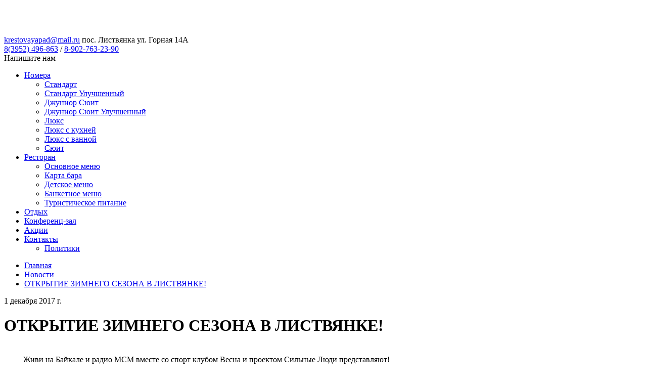

--- FILE ---
content_type: text/html; charset=utf-8
request_url: https://krestovayapad.ru/p/184
body_size: 8690
content:
<!DOCTYPE html>
<html lang="ru-RU" class="ssPageInternal ">
<head>
    

    <meta charset="UTF-8">
    <title>ОТКРЫТИЕ ЗИМНЕГО СЕЗОНА В&#xA0;ЛИСТВЯНКЕ!</title>
    <meta http-equiv="X-UA-Compatible" content="IE=edge">
    <meta name="viewport" content="width=device-width, initial-scale=1, shrink-to-fit=no">
    <meta name="generator" content="VT-CMF, (C) Virtual Technologies Ltd. AppVersion=1.0.0.0, LibVersion=20.25.4.18" />
    <meta name="cmsmagazine" content="59fae85560ce97ae8f78c46195c12c4d" />
<meta name="description" content="Живи на Байкале и радио МСМ вместе со спорт клубом Весна и проектом Сильные Люди представляют! 
9 декабря приезжай в Листвянку, учавствуй в большом спортквесте со всеми ведущими радио МСМ, которые будут..." />
<meta name="keywords" content="новости, события, новые публикации" />
<meta name="image" content="https://krestovayapad.ru/favicon.ico" />
<meta name="twitter:title" content="ОТКРЫТИЕ ЗИМНЕГО СЕЗОНА В&#160;ЛИСТВЯНКЕ!" />
<meta name="twitter:description" content="Живи на Байкале и радио МСМ вместе со спорт клубом Весна и проектом Сильные Люди представляют! 
9 декабря приезжай в Листвянку, учавствуй в большом спортквесте со всеми ведущими радио МСМ, которые будут..." />
        <link rel="canonical" href="https://krestovayapad.ru/p/184">
<meta property="og:type" content="article" />
<meta property="og:title" content="ОТКРЫТИЕ ЗИМНЕГО СЕЗОНА В&#160;ЛИСТВЯНКЕ!" />
<meta property="og:description" content="Живи на Байкале и радио МСМ вместе со спорт клубом Весна и проектом Сильные Люди представляют! 
9 декабря приезжай в Листвянку, учавствуй в большом спортквесте со всеми ведущими радио МСМ, которые будут..." />
<meta property="og:url" content="https://krestovayapad.ru/p/184" />
<meta property="og:image" content="https://krestovayapad.ru/favicon.ico" />
    <link rel="alternate" type="application/rss+xml" href="https://krestovayapad.ru/rss.xml" />
    <link rel="stylesheet" href="/t/_common/vt/css/vtCommon.css?v=NCp6h6XyjpbKpu77Gq-oEg4bdsnAzhKEUFG5FGUScXI">

    <script>
        window.uiCulture = 'ru-RU';
        var UniqId = 0;
        window.onLoadHandlers = [];
        window.onSubmitHandlers = [];
        window.onChangeHandlers = [];
        window.antiForgeryName = 'x-csrf-token-vt';
        window.antiForgeryToken = 'CfDJ8LRrlTFR35pMpgcX8WHIZAyHumMte3fE4f0h8vPZCVvVBfp87C2Pc0-OVR0yMrDXjSWNc33byKHnuu96q1daN0l1bYXvSXqPRdrPFp8lRAfoGGepP09i1A7XbovfJBPJn2BQD-zhPW-TEIStcZHtS9c';
        window.cmfHelpUrl = 'https://virtech.ru/cmfhelp';
        window.cmfHelpLocalUrl = '/cmfhelp';
        window.cmfHelpEditUrl = 'https://virtech.ru/admin/cmfhelpedit';
        window.currentIerCod = '|virtech|1030a9749538491984db8298ed0196fe|news-type-root|';
        window.vtAppList = [];
    </script>
    
    
        <script>window.vtLog = function(){};</script>
    
<!-- virtech -->
<meta name="yandex-verification" content="32d84ab11541ab6b" />
 <!-- start TL head script -->
<script type='text/javascript'>
    (function(w) {
        var q = [
            ['setContext', 'TL-INT-krestovayapad-ru_2024-02-09', 'ru'],
            ['embed', 'search-form', {
                container: 'tl-search-form'
            }],
        ];
        var h=["ru-ibe.tlintegration.ru","ibe.tlintegration.ru","ibe.tlintegration.com"];
        var t = w.travelline = (w.travelline || {}),
        ti = t.integration = (t.integration || {});
        ti.__cq = ti.__cq? ti.__cq.concat(q) : q;
       if (!ti.__loader) {
          ti.__loader = true;
          var d=w.document,c=d.getElementsByTagName("head")[0]||d.getElementsByTagName("body")[0];
          function e(s,f) {return function() {w.TL||(c.removeChild(s),f())}}
          (function l(h) {
              if (0===h.length) return; var s=d.createElement("script");
              s.type="text/javascript";s.async=!0;s.src="https://"+h[0]+"/integration/loader.js";
              s.onerror=s.onload=e(s,function(){l(h.slice(1,h.length))});c.appendChild(s)
          })(h);
      }
    })(window);
</script>
<!-- end TL head script -->

    <link rel="shortcut icon" href="/favicon.ico"/>
    <link rel="stylesheet" href="/t/_common/vendors/fontawesome/css/font-awesome.min.css">
    <link rel="stylesheet" href="/t/vendors/bootstrap/bootstrap.min.css?v=7ZWbZUAi97rkirk4DcEp4GWDPkWpRMcNaEyXGsNXjLg">
    <link rel="stylesheet" href="/t/default/css/st.min.css?v=mDgvSb2StraT9X6ENMFYFTyqeF_2vXrFj937pXhla8Y">
      
</head>
<body class="BodyPage">
    
    <div class="vt-page main-holder d-flex flex-column">
        <div class="vt-page-header">
            

<div class="header-desktop">
	<div class="">
		<div class="header-desktop-wrap position-relative">
			<div class="d-flex align-items-stretch justify-content-between">
				<a class="logo" href="/">
					<img src="/t/default/img/logo.svg" alt="">
				</a>
				<div class="top-address">
					<a href="javascript:void(location.href='mailto:'+String.fromCharCode(107,114,101,115,116,111,118,97,121,97,112,97,100,64,109,97,105,108,46,114,117))">krestovayapad@mail.ru</a>
					<span class="top-street">пос. Листвянка ул. Горная 14А</span>
				</div>
				<div class="top-delimiter"></div>
				<div class="top-phones">
					<a href="tel:83952496863">8(3952) 496-863</a>
					<span>/</span>
					<a href="tel:89027632390">8-902-763-23-90</a>
				</div>
				<div class="call-back cursor-pointer" 
					 onclick="activatePopupWindow(this); return false;"
				     data-closebtninside="1" 
				     data-infoblock="page-popup-callback" 
				     data-width="500" 
				     data-baseclass="padding-0">
						<span>Напишите нам</span>
				</div>
				<div class="gamburger"></div>				
			</div>
			<div class="contacts-menu-block">
            	<div class="d-none d-xl-block">
            		
<div class="main-menu">
	<div class="">
		<div class="main-menu-wrap">
			<nav id="main-nav">
				<ul class="sm sm-blue sm-horizontal">
							<li class="menu-item">
								<a class="has-submenu " href="/page/hotel">Номера</a>
								<ul class="sub-menu">
										<li class="menu-item">
											<a class=" " href="/page/6">Стандарт</a>
										</li>
										<li class="menu-item">
											<a class=" " href="/page/9">Стандарт Улучшенный</a>
										</li>
										<li class="menu-item">
											<a class=" " href="/page/78">Джуниор Сюит</a>
										</li>
										<li class="menu-item">
											<a class=" " href="/page/89">Джуниор Сюит Улучшенный</a>
										</li>
										<li class="menu-item">
											<a class=" " href="/page/90">Люкс</a>
										</li>
										<li class="menu-item">
											<a class=" " href="/page/825a831be9a7424ba3fc2a9b872b4ec7">Люкс с кухней</a>
										</li>
										<li class="menu-item">
											<a class=" " href="/page/c5ec4284212d4bbfbc93020a0649af0d">Люкс с ванной</a>
										</li>
										<li class="menu-item">
											<a class=" " href="/page/8">Сюит</a>
										</li>
								</ul>
							</li>
							<li class="menu-item">
								<a class="has-submenu " href="/page/10">Ресторан</a>
								<ul class="sub-menu">
										<li class="menu-item">
											<a class=" " href="/page/136">Основное меню</a>
										</li>
										<li class="menu-item">
											<a class=" " href="/page/137">Карта бара</a>
										</li>
										<li class="menu-item">
											<a class=" " href="/page/138">Детское меню</a>
										</li>
										<li class="menu-item">
											<a class=" " href="/page/135">Банкетное меню</a>
										</li>
										<li class="menu-item">
											<a class=" " href="/page/134">Туристическое питание</a>
										</li>
								</ul>
							</li>
							<li class="menu-item">
								<a class="" href="/page/16">Отдых</a>
							</li>
							<li class="menu-item">
								<a class="" href="/page/120">Конференц-зал</a>
							</li>
							<li class="menu-item">
								<a class="" href="/page/partners">Акции</a>
							</li>
							<li class="menu-item">
								<a class="has-submenu " href="/page/74">Контакты</a>
								<ul class="sub-menu">
										<li class="menu-item">
											<a class=" " href="/privacy">Политики</a>
										</li>
								</ul>
							</li>
				</ul>
			</nav>
		</div>
	</div>
</div>

            	</div>
            </div>
		</div>
	</div>
</div>

        </div>
        <div class="vt-page-trace">
                <div class="container">
        
        <ul class="breadcrumb">
                <li class="breadcrumb-item">
						<a class="item-link" href="/">
							<span>Главная</span>
						</a>
                </li>
                <li class="breadcrumb-item">
						<a class="item-link" href="/page/news-type-root">
							<span>Новости</span>
						</a>
                </li>
                <li class="breadcrumb-item">
						<a class="item-link item-link-last" href="/p/184">
							<span>ОТКРЫТИЕ ЗИМНЕГО СЕЗОНА В ЛИСТВЯНКЕ!</span>
						</a>
                </li>
        </ul>



    </div>


        </div>
        <div class="vt-page-main flex-grow-1">
            


<div class="container">
    <div class="content">
        <div class="mx-auto" style="max-width: 100ch;">
            
<div itemscope itemtype="https://schema.org/NewsArticle" class="vtIssue mb-4">
    <p class="vtIssue-Date text-right">
        1 декабря 2017&nbsp;г.
    </p>
    <h1 itemprop="headline" class="vtIssue-Head">ОТКРЫТИЕ ЗИМНЕГО СЕЗОНА В ЛИСТВЯНКЕ!</h1>
    <meta itemprop="dateline" content="2017-12-01"/>
    <meta itemprop="image" />

    <div itemprop="articleBody" class="vtIssue-Content">
        <p style="text-align: center;"><br />
Живи на&nbsp;Байкале и&nbsp;радио МСМ вместе со&nbsp;спорт клубом Весна и&nbsp;проектом Сильные Люди представляют!<br />
<br />
9&nbsp;декабря приезжай в&nbsp;Листвянку, учавствуй в&nbsp;большом спортквесте со&nbsp;всеми ведущими радио МСМ, которые будут стоять на&nbsp;своих этапах.<br />
<br />
Олеся Волкова будет ждать вас около гостиницы «Анастасия», Аня Мамаева — «Легенда Байкала», Малыш Гарри — «Маяк», Алена Малышева- «Крестовая падь», Павел Смелов — «Байкальский кедр», Батор Дамдинов — «Истленд», Татьяна Скороходова — «у Озера». На&nbsp;главной спорт площадке — Иван Вильчинский!<br />
<br />
Приезжай 9&nbsp;числа — Уезжай 10&nbsp;декабря.<br />
<br />
Регистрация на&nbsp;<a href=https://vk.com/away.php?to=http%3A%2F%2Fbaikal.life&amp;post=-34821882_333&amp;cc_key= target="_blank">http://baikal.life</a></p>

<p style="text-align: center;">&nbsp;</p>

<p style="text-align: center;"><img src=https://pp.userapi.com/c841236/v841236551/3dc22/SyD6-Xu-VyI.jpg style="width: 650px; height: 362px;" /></p>
    </div>


        <p>
            В рубрике:
                <a href="/page/news-type-root">Новости</a>
                <span>&nbsp;&nbsp;&nbsp;</span>
        </p>

</div>


        </div>
    </div>
</div>



<div class="d-xl-none">
    
<div id="menu">
    <div class="menu-shadow-window"></div>
    <div class="navigation">
        <div class="mobile-menu-bar">
            <div style="padding-left: 20px;">Разделы сайта</div>
            <div class="mobile-menu-close" data-dismiss="modal"><div class="lr"><div class="rl"></div></div></div>			        
        </div>
        <nav id="main-nav">
            <div class="SiteTree">
        <ul>
                <li class=" ">
                    <a class="has-submenu" href="/page/hotel">
                        <span>Номера</span>
                            <span class="sub-arrow" data-item_id="hotel">
                                <i class="fa fa-plus-square-o"></i>
                            </span>
                    </a>
                </li>
                <li class=" ">
                    <a class="has-submenu" href="/page/10">
                        <span>Ресторан</span>
                            <span class="sub-arrow" data-item_id="10">
                                <i class="fa fa-plus-square-o"></i>
                            </span>
                    </a>
                </li>
                <li class=" ">
                    <a class="" href="/page/16">
                        <span>Отдых</span>
                    </a>
                </li>
                <li class=" ">
                    <a class="" href="/page/120">
                        <span>Конференц-зал</span>
                    </a>
                </li>
                <li class=" ">
                    <a class="" href="/page/partners">
                        <span>Акции</span>
                    </a>
                </li>
                <li class=" ">
                    <a class="has-submenu" href="/page/74">
                        <span>Контакты</span>
                            <span class="sub-arrow" data-item_id="74">
                                <i class="fa fa-plus-square-o"></i>
                            </span>
                    </a>
                </li>
                <li class=" ">
                    <a class="" href="/page/job">
                        <span>Вакансии</span>
                    </a>
                </li>
                <li class=" ">
                    <a class="" href="/page/map">
                        <span>Карта сайта</span>
                    </a>
                </li>
                <li class=" ">
                    <a class="" href="/page/96">
                        <span>Cхема комплекса</span>
                    </a>
                </li>
        </ul>
            </div>
        </nav>
    </div>
</div>



</div>


        </div>
        <div class="vt-page-bottom">
            

<div class="footer">
	<div class="footer-tochki"></div>
	<div class="container">
		<div class="footer-wrap">
			<div class="footer-row">
				<div class="about">
					<div class="logo-bottom">
						<a href="/">
							<img src="/t/default/img/logo-bottom.svg">
						</a>
					</div>
					<div class="about_1">Комфортабельный<br>отель-ресторан</div>
					<div class="about_2">на берегу жемчужины Иркутской области - озере “Байкал”</div>
					<div class="about_3">
						<img src="/t/default/img/bottom-icon-map.svg">
						<span>пос. Листвянка ул. Горная 14А</span>
					</div>
					<div class="about_4">
						<img src="/t/default/img/bottom-icon-email.svg">
						<a href="javascript:void(location.href='mailto:'+String.fromCharCode(107,114,101,115,116,111,118,97,121,97,112,97,100,64,109,97,105,108,46,114,117))">krestovayapad@mail.ru</a>
					</div>
				</div>
				<div class="menu-block">
					<div class="menu-alter">
								<div class="menu-item">
									<a class="" href="/page/hotel">Номера</a>
								</div>
								<div class="menu-item">
									<a class="" href="/page/10">Ресторан</a>
								</div>
								<div class="menu-item">
									<a class="" href="/page/16">Отдых</a>
								</div>
								<div class="menu-item">
									<a class="" href="/page/120">Конференц-зал</a>
								</div>
								<div class="menu-item">
									<a class="" href="/page/partners">Акции</a>
								</div>
								<div class="menu-item">
									<a class="" href="/page/74">Контакты</a>
								</div>
								<div class="menu-item">
									<a class="" href="/page/job">Вакансии</a>
								</div>
								<div class="menu-item">
									<a class="" href="/page/map">Карта сайта</a>
								</div>
								<div class="menu-item">
									<a class="" href="/page/96">Cхема комплекса</a>
								</div>
								<div class="menu-item">
									<a href="/login?returnUrl=%2Fp%2F184" title="">Вход</a>
								</div>
					</div>
				</div>
				<div class="contacts-block">
					<div class="vtInfoBlock page-bottom-phone">        

<div class="SocialLinks" style="margin-bottom: 36px;">
		<a class="social-link" href="https://vk.com/club34821882" target="_blank">
			<i class="fa fa-vk"></i>
		</a>
		<a class="social-link" href="http://ok.ru/otelrestoran.baykalskayaskazka" target="_blank">
			<i class="fa fa-odnoklassniki"></i>
		</a>
		<a class="social-link" href="https://t.me/krestovayapadhotel" target="_blank">
			<i class="fa fa-telegram"></i>
		</a>
		<a class="social-link" href="https://wa.me/79086552383" target="_blank">
			<i class="fa fa-whatsapp"></i>
		</a>
</div>
<a class="footer-phone" href="tel:83952496863">8(3952) 496-863</a>
<a class="footer-phone" href="tel:89027632390">8-902-763-23-90</a>


</div>
					<div class="call-back cursor-pointer" 
					     onclick="activatePopupWindow(this); return false;"
					     data-closebtninside="1" 
					     data-infoblock="page-popup-callback" 
					     data-width="500" 
					     data-baseclass="padding-0">
						<span>Напишите нам</span>
					</div>
					<div class="virtech-link d-none d-xl-block">
						<span>Разработка сайта:</span>
						<a href="https://virtech.ru" title="Перейти на сайт разработчика">
							Виртуальные технологии
						</a>
					</div>
				</div>
			</div>
		</div>
	</div>
	<div class="footer-tochki d-none d-md-block"></div>
</div>

<div class="vt-modal-dialog vt-modal-dialog-default mfp-hide">
    <div class="vt-modal-header"></div>
    <div class="vt-modal-body"></div>
</div>

<div class="vt-modal-dialog mfp-hide">
    <div class="vt-modal-header"></div>
    <div class="vt-modal-body">
		<div class="vtInfoBlock page-popup-callback">        <div data-vt-action="/api/forms/Form0075" data-vt-for="{&#xA;  &quot;FormTargetEmailId&quot;: &quot;e83425e4191b4dc886abc923640a4b58&quot;,&#xA;  &quot;FormSubjectId&quot;: &quot;89ae6d3ba9154a51a4e924b220eee07d&quot;,&#xA;  &quot;Name&quot;: &quot;&quot;,&#xA;  &quot;Email&quot;: &quot;&quot;,&#xA;  &quot;Phone&quot;: &quot;&quot;,&#xA;  &quot;Text&quot;: &quot;&quot;,&#xA;  &quot;PageUrl&quot;: &quot;&quot;,&#xA;  &quot;PageTitle&quot;: &quot;ОТКРЫТИЕ ЗИМНЕГО СЕЗОНА В&#xA0;ЛИСТВЯНКЕ!&quot;,&#xA;  &quot;Confirmation&quot;: false,&#xA;  &quot;Files&quot;: null&#xA;}" data-vt-for-name="Input" data-vt-form-base="{&#xA;  &quot;Error&quot;: &quot;&quot;,&#xA;  &quot;Message&quot;: &quot;&quot;,&#xA;  &quot;Executing&quot;: &quot;&quot;&#xA;}">
	<div class="Form0075">
		<div class="">
			<div class="title-block">
				<h2 class="form-title">Напишите нам</h2>
			</div>
			<div class="alert alert-success text-center" v-if="Message" v-html="Message"></div>
			<form v-else class="" ref="form" v-on:submit="false" action="/p/184" method="post">
				<input type="hidden" id="Input_FormSubjectId" name="Input.FormSubjectId" value="89ae6d3ba9154a51a4e924b220eee07d" />
				<input type="hidden" id="Input_FormTargetEmailId" name="Input.FormTargetEmailId" value="e83425e4191b4dc886abc923640a4b58" />
				<input type="hidden" id="Input_PageTitle" name="Input.PageTitle" value="ОТКРЫТИЕ ЗИМНЕГО СЕЗОНА В&#xA0;ЛИСТВЯНКЕ!" />

				<div class="items">
					<div class="item input-user">
						<input class="form-control input-lg" type="text" name="Input.Name" v-model="Input.Name" placeholder="Ваше имя"/>
					</div>
					
					<div class="item input-phone">
						<input class="form-control input-lg" type="tel" name="Input.Phone" v-model="Input.Phone" placeholder="Номер телефона">
					</div>					

					<div class="item input-email">
						<input class="form-control input-lg" type="email" name="Input.Email" v-model="Input.Email" placeholder="Ваш email *" required>
					</div>

					<div class="item input-text">
						<textarea class="form-control" name="Input.Text" v-model="Input.Text" placeholder="Сообщение *" required></textarea>
					</div>
					
					<div class="item">
						<div v-if="Executing" class="">
							<button class="FeedBack_0075-btn btn btn-primary btn-disabled"
							        type="button">Отправляю....</button>
						</div>
						<div v-else>
							<button v-if="Input.Email && Input.Text" class="FeedBack_0075-btn btn btn-primary"
							        type="button" v-on:click="send()">Отправить</button>
							<button v-else class="FeedBack_0075-btn btn btn-primary btn-disabled"
							        type="button">Отправить</button>
						</div>
					</div>
				</div>
			<input name="x-csrf-token-vt" type="hidden" value="CfDJ8LRrlTFR35pMpgcX8WHIZAyHumMte3fE4f0h8vPZCVvVBfp87C2Pc0-OVR0yMrDXjSWNc33byKHnuu96q1daN0l1bYXvSXqPRdrPFp8lRAfoGGepP09i1A7XbovfJBPJn2BQD-zhPW-TEIStcZHtS9c" /></form>
			<div class="confirm-text">Нажатием кнопки, я подтверждаю своё согласие на обработку персональных данных в соответствии с указанными <a href="/politika_konfedicialnosti">здесь</a> условиями.</div>
		</div>
	</div>

	<vv-popup-message v-if="Error" v-bind:error="Error" v-on:close="clearError" width="modal-lg"></vv-popup-message>
</div>


</div>
    </div>
</div>

        </div>
    </div>

    <!-- Yandex.Metrika counter -->
<script type="text/javascript" >
   (function(m,e,t,r,i,k,a){m[i]=m[i]||function(){(m[i].a=m[i].a||[]).push(arguments)};
   m[i].l=1*new Date();
   for (var j = 0; j < document.scripts.length; j++) {if (document.scripts[j].src === r) { return; }}
   k=e.createElement(t),a=e.getElementsByTagName(t)[0],k.async=1,k.src=r,a.parentNode.insertBefore(k,a)})
   (window, document, "script", "https://mc.yandex.ru/metrika/tag.js", "ym");

   ym(33040519, "init", {
        clickmap:true,
        trackLinks:true,
        accurateTrackBounce:true,
        trackHash:true
   });
</script>
<!-- /Yandex.Metrika counter -->
<div class="modal fade" id="wsModal" tabindex="-1" role="dialog" aria-labelledby="exampleModalCenterTitle" aria-hidden="true">
    <div class="modal-dialog modal-dialog-centered" role="document">
        <div class="modal-content">
            <div class="modal-header">
                <div class="modal-title" id="exampleModalLongTitle">Публикация миниатюры</div>
                <button type="button" class="close" data-bs-dismiss="modal" data-dismiss="modal" aria-label="Close">
                    <span aria-hidden="true">&times;</span>
                </button>
            </div>
            <div class="modal-body">
                <iframe style="width: 100%; height: 300px; border: 0"></iframe>
            </div>
        </div>
    </div>
</div>

<script src="/t/_common/vendors/bundle.js"></script>



    <script src="/t/_common/vendors/vue.min.js"></script>


<script src="/t/_common/vt/js/vtcmf.js?v=VI_b_0Gejlgr8JI8Fn2zG2iPa1aSGHIF0vv7vUmA3-I"></script>
<script src="/t/_common/vt/js/vtvue.js?v=0rJui856FubtQviv0OcjW-TUHLnonsB8JTryYNzRvH8"></script>





    
    

    <script>
        var currentRubrics = null;
        axios.get('/api/sitetreelist/0')
            .then(function (d) {
                currentRubrics = d.data;
                // console.info(currentRubrics);
                // console.info(performance.now());
            });

        $(function () {
            $(".SiteTree").on("click", ".sub-arrow", function () {
                var $li = $(this).closest('li');
                if ($li.find('>ul').length) {
                    $li.toggleClass('open');
                }
                else {
                    var item_id = $(this).data("item_id");
                    if (currentRubrics == null) {
                        treeLoad(item_id);
                    }
                    else {
                        treeSet(item_id);
                    }
                }
                return false;

                function treeLoad(id) {
                    $('body').addClass('show-loading-indicator');
                    axios.get('/api/sitetree/' + id)
                        .then(function (d) {
                            var subRubrics = d.data;
                            $('body').removeClass('show-loading-indicator');
                            vtLog("treeLoad", subRubrics);
                            if (subRubrics && subRubrics.length) {
                                treeAdd(subRubrics);
                            }
                        });
                }
                
                function treeSet(id) {
                    var subRubrics = currentRubrics.filter(function(d) {
                        return d.ParentId == id;
                    });
                    vtLog("treeSet", subRubrics);
                    if (subRubrics && subRubrics.length)
                        treeAdd(subRubrics);
                }
                
                function treeAdd(subRubrics) {
                    var s = '<ul>';
                    subRubrics.forEach(function (li) {
                        s += '<li><a';
                        if (li.HasChild) {
                            s += ' class="has-submenu"';
                        }
                        s += ' href="' + li.Url + '" title="' + li.Title + '">';
                        s += '<span>' + li.Text + '</span>';
                        if (li.HasChild) {
                            s += '<span class="sub-arrow" data-item_id="' + li.Id + '"><i class="fa fa-plus-square-o"></i></span>';
                        }
                        s += '</a></li>';
                    });
                    s += '</ul>';
                    $li.append($(s));
                    $li.toggleClass('open')
                }
            });
        });
	</script>

    <script>
        //пробегаем по ссылкам в трассе и, если такая же ссылка есть в меню, то к ссылке из меню добавляем класс active
		var menuItems = document.querySelectorAll('.navigation_ a, .menu-alter a');
		var trace = document.querySelectorAll('.breadcrumb a');
		trace.forEach(function(item){
			menuItems.forEach(function(item2){
				if (item2.href === item.href) {
					item2.classList.add('active');
				}
			});
		});
	</script>
<script>vtLib.vtFormBase();</script>

<script>
    document.addEventListener("DOMContentLoaded", function () {
        window.vtAppList.forEach(function (e, i) {
            const _ = new Vue(e);
        });
    });
</script>
<template id="vueLoaded"></template>
<form method="post" style="display:none"><input name="x-csrf-token-vt" type="hidden" value="CfDJ8LRrlTFR35pMpgcX8WHIZAyHumMte3fE4f0h8vPZCVvVBfp87C2Pc0-OVR0yMrDXjSWNc33byKHnuu96q1daN0l1bYXvSXqPRdrPFp8lRAfoGGepP09i1A7XbovfJBPJn2BQD-zhPW-TEIStcZHtS9c" /></form>


    <style>
        #cookieConsent {
            width: 85%;
            bottom: -100px;
            transition: 2s;
            transform: translateY(-100px);
            text-align: center;
            margin: 0 auto;
        }
    </style>
    <div id="cookieConsent" class="fixed-bottom alert alert-info alert-dismissible fade show" role="alert">
        <div class="vtInfoBlock page-cookie-consent">        
            <div>
                На сайте используются cookies для сбора и хранения данных,
                необходимых для корректной работы сайта и удобства посетителей.
                Продолжая использовать наш сайт, Вы соглашаетесь с
                <a href="/privacy" target="_blank">политикой по обработке ПД</a>.
            </div>
        
</div>
        <div class="text-center mt-2">
            <button type="button" class="btn btn-danger" data-dismiss="alert" aria-label="Close">
                <span aria-hidden="true">Соглашаюсь</span>
            </button>
        </div>
    </div>
    <script>
        (function () {
            var button = document.querySelector("#cookieConsent [data-dismiss]");
            button.addEventListener("click", function () {
//                var date = new Date();
//                date.setTime(date.getTime() + (365 * 24 * 60 * 60 * 1000));
//                document.cookie = ".AspNet.Consent=yes; expires=" + date.toGMTString() + "; path=/";
                document.cookie = '.AspNet.Consent=yes; expires=Mon, 23 Nov 2026 19:09:47 GMT; path=/; secure; samesite=lax';
                $('#cookieConsent').remove();
            }, false);
        })();
    </script>


    <script src="/t/vendors/bootstrap/bootstrap.bundle.min.js"></script>
    <script src="/t/default/js/site.min.js?v=uvtWu1o0XYfNqsFIqTJYD1ZFR6-fMlhnTmNjQzIXqQ4"></script>

    <link rel="stylesheet" href="/t/external/owlcarousel2_2_3_4/assets/owl.carousel.min.css" type="text/css" />
    <script type="text/javascript" src="/t/external/owlcarousel2_2_3_4/owl.carousel.min.js"></script>

    <link rel="stylesheet" href="/t/_common/vendors/fancybox/jquery.fancybox.min.css">
    <script src="/t/_common/vendors/fancybox/jquery.fancybox.min.js"></script>

      
      
     
</body>
</html>
<!-- ziwk=-00:00:00.0060887 /Posts/PostsCard -->


--- FILE ---
content_type: image/svg+xml
request_url: https://krestovayapad.ru/t/default/img/logo-bottom.svg
body_size: 23279
content:
<svg width="299" height="58" viewBox="0 0 299 58" fill="none" xmlns="http://www.w3.org/2000/svg">
<path d="M34.2754 0.146435C34.9419 0.0882108 35.6953 0.029987 35.9657 0.010579C36.2265 -0.00882896 36.922 0.000874968 37.5112 0.0202829C38.0907 0.0396909 39.0759 0.0979148 39.6845 0.156139C40.293 0.214363 41.1816 0.321106 41.6646 0.398738C42.1379 0.486074 42.9009 0.631634 43.3549 0.738378C43.8089 0.845121 44.4174 1.00039 44.7072 1.07802C44.9969 1.16535 45.4799 1.31091 45.7697 1.40795C46.0594 1.50499 46.7549 1.7573 47.3151 1.97078C47.8754 2.17457 48.8896 2.63065 49.585 2.98C50.2708 3.32934 51.0242 3.7272 51.2464 3.86306C51.4782 4.00862 51.681 4.12507 51.71 4.12507C51.739 4.12507 52.0964 4.34826 52.502 4.62967C52.9174 4.91109 53.5839 5.37688 53.9799 5.668C54.3759 5.95912 55.0907 6.53165 55.5736 6.94893C56.0469 7.35649 56.9259 8.19104 57.5151 8.79268C58.0946 9.40403 58.9446 10.355 59.389 10.9179C59.8333 11.4807 60.5094 12.4123 60.8958 13.0042C61.2725 13.5864 61.7554 14.3725 61.9486 14.7509C62.1515 15.1197 62.364 15.4981 62.4316 15.5758C62.4992 15.6534 62.6827 16.0124 63.156 17.0314L64.0446 16.1774C64.5372 15.7116 65.2713 15.0809 65.6674 14.7897C66.0634 14.4889 66.7202 14.0717 67.1162 13.8582C67.5122 13.6447 68.1401 13.3536 68.5168 13.2177C68.8838 13.0818 69.4827 12.9072 69.8401 12.8198C70.2168 12.7325 70.9219 12.6646 71.4821 12.6646C72.1582 12.6646 72.6798 12.7228 73.1048 12.8489C73.4526 12.946 73.9259 13.1207 74.1673 13.2468C74.4088 13.3633 74.7565 13.5864 74.9401 13.732C75.1236 13.8776 75.4037 14.1687 75.5679 14.3725C75.7225 14.586 75.9253 14.9644 76.0219 15.2361C76.1185 15.4981 76.1957 15.9348 76.1957 16.2065C76.2054 16.5462 76.1474 16.7402 76.0315 16.8567C75.8867 17.0023 75.8287 17.012 75.7031 16.9052C75.6162 16.847 75.4423 16.5753 75.3168 16.3133C75.1912 16.061 74.9207 15.6922 74.7179 15.5175C74.5247 15.3332 74.177 15.11 73.9452 15.0032C73.723 14.9062 73.1918 14.7509 72.7668 14.6636C72.3418 14.5763 71.7139 14.5083 71.3662 14.5083C71.0185 14.5083 70.3906 14.5763 69.9656 14.6539C69.5406 14.7315 68.9128 14.8965 68.5651 15.0032C68.2174 15.1197 67.6571 15.3526 67.3094 15.5272C66.9617 15.7019 66.3338 16.1095 65.9088 16.4297C65.4838 16.7499 64.856 17.2934 64.5083 17.6524C64.1605 18.0018 63.8321 18.2929 63.7838 18.2929C63.7259 18.2929 63.6003 18.0697 63.4941 17.798C63.3878 17.5263 63.2526 17.2837 63.2043 17.2546C63.1463 17.2254 62.9242 17.4001 62.6924 17.6524C62.4702 17.895 62.2384 18.0988 62.1901 18.0988C62.1321 18.0988 62.0355 17.9532 61.9583 17.7786C61.927 17.7118 61.8831 17.6118 61.8336 17.4989C61.7607 17.3328 61.6757 17.1389 61.6009 16.9828C61.485 16.7111 61.1662 16.0998 60.9054 15.6243C60.635 15.1391 60.181 14.3822 59.8912 13.9261C59.6015 13.47 59.0606 12.7034 58.7032 12.2279C58.3458 11.7427 57.6214 10.8693 57.0998 10.2871C56.5782 9.69515 55.7282 8.85091 55.2356 8.40452C54.7333 7.95814 53.835 7.24005 53.2555 6.79366C52.6663 6.35698 51.7776 5.74563 51.2753 5.4351C50.7731 5.12458 49.9617 4.66849 49.4884 4.40648C49.0055 4.15418 48.1844 3.76602 47.6532 3.54283C47.1219 3.31964 46.3202 3.00911 45.8663 2.85385C45.4123 2.68888 44.4754 2.41717 43.7896 2.23279C43.0941 2.05812 42.0123 1.81552 41.3748 1.70878C40.7373 1.60203 39.5009 1.46618 38.622 1.39825C37.3566 1.30121 36.6805 1.30121 35.3379 1.39825C34.4106 1.46618 33.2515 1.58262 32.7782 1.66026C32.2953 1.73789 31.5805 1.87374 31.1845 1.95138C30.7885 2.03871 30.0254 2.23279 29.4941 2.37835C28.9629 2.53361 28.2191 2.76651 27.8521 2.89266C27.4754 3.01881 26.7413 3.30993 26.2101 3.54283C25.6788 3.76602 24.9351 4.10566 24.568 4.29974C24.1913 4.49382 23.3896 4.94991 22.7811 5.32836C22.1726 5.69711 21.4481 6.1532 21.1873 6.34728C20.9169 6.53166 20.3953 6.92952 20.0283 7.22064C19.6516 7.52146 18.9658 8.1134 18.4925 8.54038C18.0192 8.96735 17.2175 9.77278 16.7152 10.3356C16.2033 10.8984 15.4402 11.83 15.0055 12.422C14.5709 13.0042 13.9334 13.9455 13.5857 14.5083C13.2379 15.0712 12.697 16.0707 12.3686 16.7402C12.0499 17.4098 11.7021 18.1958 11.5959 18.487C11.4896 18.7781 11.2482 19.5253 11.055 20.1366C10.8715 20.748 10.6203 21.6019 10.5141 22.0289C10.3982 22.4559 10.2436 23.1352 10.1664 23.533C10.0891 23.9309 9.95385 24.7654 9.86692 25.3768C9.77033 26.124 9.71237 27.2205 9.70271 28.6761C9.70271 29.9765 9.75101 31.2671 9.82828 31.8785C9.8959 32.4413 10.0408 33.3341 10.147 33.8678C10.2436 34.4015 10.4175 35.1875 10.5237 35.6145C10.6203 36.0415 10.8715 36.8954 11.0646 37.5068C11.2578 38.1181 11.5379 38.9527 11.7021 39.3505C11.8567 39.7484 12.1948 40.4956 12.4459 41.0002C12.697 41.5048 13.1124 42.2714 13.3635 42.6984C13.6146 43.1254 14.0976 43.8823 14.4357 44.3675C14.7737 44.8624 15.0538 45.2894 15.0538 45.3185C15.0538 45.3476 14.7737 45.4058 14.426 45.464C14.0396 45.5223 13.7982 45.6096 13.7982 45.6775C13.7982 45.7454 13.972 46.0172 14.1749 46.2889C14.3777 46.5509 14.8317 47.1137 15.1794 47.5213C15.5368 47.9385 15.8072 48.3073 15.7879 48.3461C15.7686 48.3946 15.4982 48.4723 15.1891 48.5402C14.8703 48.5984 14.0493 48.7052 13.3635 48.7731C12.668 48.841 11.3931 48.8992 10.5141 48.8992C9.6351 48.8992 8.48567 48.841 7.95442 48.7731C7.42318 48.7052 6.53454 48.5402 5.97432 48.4043C5.41409 48.2685 4.68 48.0356 4.33227 47.8706C3.98455 47.7154 3.42432 47.3951 3.07659 47.1719C2.72887 46.939 2.16864 46.4441 1.82092 46.0657C1.47319 45.6969 1.04819 45.1535 0.883986 44.8721C0.710123 44.581 0.478305 44.1055 0.372056 43.8144C0.265806 43.5232 0.130579 42.9507 0.0629654 42.5528C-0.0239662 41.9803 -0.0239663 41.6698 0.0822835 41.0972C0.149897 40.6994 0.265806 40.2142 0.343078 40.0298C0.420351 39.8454 0.594214 39.4573 0.7391 39.1661C0.883986 38.875 1.3283 38.2928 1.72433 37.8658C2.12035 37.4388 2.69023 36.9051 2.98 36.6819C3.26978 36.449 3.81068 36.1191 4.18739 35.9347C4.75727 35.663 4.96977 35.6145 5.55898 35.6145C6.1675 35.6145 6.29306 35.6436 6.66011 35.9056C6.88227 36.0609 7.20102 36.3617 7.36522 36.5655C7.61636 36.8857 7.66465 37.0216 7.66465 37.4582C7.66465 37.9046 7.62602 38.0211 7.37488 38.2928C7.21068 38.4578 6.94022 38.6615 6.76636 38.7295C6.60215 38.8071 6.19647 38.8653 5.87772 38.8653C5.34648 38.8653 5.2692 38.8362 4.97943 38.5451C4.81523 38.3704 4.59307 38.089 4.49648 37.9143C4.38057 37.6911 4.26466 37.6038 4.0908 37.6038C3.95557 37.6038 3.73341 37.662 3.57887 37.7397C3.43398 37.8076 3.08625 38.1278 2.79648 38.4383C2.50671 38.7586 2.13967 39.2923 1.97546 39.6416C1.71467 40.2045 1.68569 40.3694 1.67603 41.1943C1.67603 42.0288 1.70501 42.1744 1.9658 42.6984C2.13001 43.0186 2.41012 43.4747 2.59364 43.7076C2.77716 43.9308 3.1925 44.319 3.51125 44.5616C3.83 44.8042 4.35159 45.1244 4.67034 45.27C4.98909 45.4155 5.59761 45.6193 6.02261 45.7163C6.64079 45.8619 7.17204 45.9007 8.63056 45.9007C9.6351 45.9007 11.0936 45.8425 11.8663 45.7746C12.6391 45.6969 13.3345 45.5999 13.4118 45.5611C13.5277 45.4931 13.4311 45.2797 12.8709 44.4257C12.5038 43.8532 12.0402 43.0963 11.847 42.7469C11.6538 42.3976 11.4124 41.893 11.3061 41.631C11.1999 41.3592 10.9198 40.7091 10.6783 40.1754C10.4465 39.6416 10.0794 38.6809 9.86692 38.0405C9.65442 37.4 9.41294 36.6334 9.32601 36.3423C9.23908 36.0512 9.06522 35.2651 8.92999 34.5956C8.79476 33.926 8.61124 32.7906 8.52431 32.0725C8.39874 31.0342 8.37942 30.2288 8.41806 28.1909C8.43738 26.7742 8.51465 25.3089 8.5726 24.9401C8.59032 24.8409 8.61135 24.7218 8.63431 24.5917C8.69897 24.2254 8.7789 23.7726 8.84306 23.436C8.92033 22.9799 9.11351 22.126 9.26806 21.5437C9.41294 20.9518 9.64476 20.1463 9.77999 19.7485C9.90556 19.3506 10.0504 18.9139 10.1084 18.7781C10.1463 18.6893 10.2171 18.5094 10.294 18.3142C10.3348 18.2106 10.3773 18.1027 10.4175 18.0018C10.5334 17.7106 10.8038 17.0702 11.0163 16.5947C11.2385 16.1095 11.5379 15.4593 11.7021 15.1391C11.8663 14.8189 12.3493 13.994 12.7743 13.3147C13.209 12.6258 13.943 11.5777 14.4163 10.9858C14.8896 10.3841 15.4788 9.68545 15.7203 9.42344C15.8411 9.29729 16.0004 9.1299 16.1598 8.9625C16.3192 8.79511 16.4786 8.62772 16.5993 8.50156C16.8408 8.24926 17.4396 7.68643 17.9226 7.24975C18.4152 6.81307 19.2266 6.1532 19.7095 5.79415C20.2021 5.4254 20.9362 4.91109 21.3322 4.63938C21.7283 4.37737 22.2692 4.02803 22.5396 3.88247C22.8004 3.73691 23.4572 3.38756 23.9885 3.10615C24.5197 2.82473 25.4567 2.39776 26.0652 2.15516C26.6737 1.91256 27.5913 1.58262 28.0936 1.40795C28.5958 1.23328 29.5328 0.971273 30.1703 0.825713C30.8078 0.67045 31.7157 0.486074 32.1987 0.398738C32.672 0.321106 33.6089 0.204659 34.2754 0.146435Z" fill="#D9A557"/>
<path fill-rule="evenodd" clip-rule="evenodd" d="M36.2072 9.46226C36.7674 9.40403 37.4146 9.34581 37.6561 9.3264C37.8975 9.30699 38.6123 9.30699 39.2498 9.33611C39.8873 9.35551 40.7083 9.42344 41.085 9.47196C41.4521 9.52048 42.0606 9.63693 42.4373 9.71456C42.8043 9.8019 43.4418 9.97657 43.8379 10.1124C44.2339 10.258 44.8231 10.4909 45.1418 10.6558C45.4606 10.8111 46.0112 11.1313 46.3685 11.3642C46.7356 11.5971 47.2089 11.9562 47.431 12.1697C47.6629 12.3735 48.0106 12.781 48.2038 13.0624C48.4066 13.3536 48.6577 13.829 48.764 14.1202C48.8702 14.4113 49.0055 15.0032 49.0634 15.4302C49.131 15.8863 49.1503 16.5947 49.1117 17.1478C49.0827 17.6718 48.9861 18.4384 48.8992 18.846C48.8219 19.2633 48.6384 19.9717 48.5032 20.4278C48.368 20.8838 48.0202 21.8639 47.7305 22.6112C47.4407 23.3584 46.9577 24.4452 46.6583 25.0371C46.3589 25.6194 45.9532 26.3763 45.7504 26.7062C45.5475 27.0459 45.3833 27.337 45.3833 27.3661C45.3833 27.3952 45.2288 27.6475 45.0452 27.9192C44.7845 28.3268 44.7362 28.4627 44.8327 28.5597C44.91 28.647 45.2577 28.6858 46.0112 28.6761C46.5907 28.6761 47.5952 28.6179 48.2327 28.5403C48.8702 28.4627 49.8458 28.288 50.406 28.1424C50.9663 28.0066 51.768 27.7446 52.193 27.5796C52.618 27.4049 53.3327 27.0556 53.7867 26.813C54.2407 26.5607 54.9941 26.0852 55.4674 25.7455C55.9503 25.4156 56.7424 24.7363 57.2446 24.2608C57.7469 23.7756 58.4327 23.0575 58.7611 22.6597C59.0895 22.2618 59.9589 21.1459 60.6929 20.1852C61.4174 19.2245 62.0645 18.4384 62.1321 18.4384C62.1901 18.4384 62.3543 18.6907 62.4992 18.9916C62.6537 19.3021 62.7986 19.5544 62.8372 19.5544C62.8855 19.5544 63.0594 19.3603 63.2236 19.1177C63.4168 18.8557 63.61 18.6907 63.7066 18.7004C63.8032 18.7199 63.9384 18.9333 64.0543 19.2633C64.1605 19.5544 64.3054 20.0105 64.3827 20.2822C64.46 20.5442 64.6435 21.2429 64.7884 21.8348C64.9429 22.4171 65.1264 23.2904 65.2134 23.7756C65.3003 24.2511 65.4259 25.0663 65.4935 25.5709C65.5611 26.0755 65.6191 27.4923 65.6191 28.7247C65.6191 30.025 65.5611 31.3836 65.4935 31.9755C65.4162 32.5383 65.3003 33.3632 65.223 33.8193C65.1361 34.2753 64.9526 35.1487 64.798 35.76C64.6435 36.3714 64.4117 37.2059 64.2861 37.6038C64.1509 38.0017 63.9287 38.6324 63.7935 39.0109C63.6583 39.3796 63.5037 39.7775 63.4458 39.8842C63.4351 39.9077 63.4161 39.9491 63.3905 40.0046C63.3001 40.2009 63.1285 40.5733 62.9628 40.9517C62.7407 41.4272 62.4702 41.9803 62.3446 42.1647C62.2191 42.349 61.8424 42.9798 61.5043 43.5718C61.1662 44.154 60.5384 45.1147 60.1134 45.7066C59.6787 46.2889 59.2054 46.9196 59.0509 47.104C59.0217 47.1367 58.9825 47.1808 58.9353 47.2339C58.7167 47.4796 58.3265 47.918 57.9691 48.317C57.5344 48.8022 56.839 49.5106 56.4236 49.889C56.0083 50.2675 55.2742 50.8886 54.8009 51.2864C54.318 51.6746 53.3617 52.3733 52.6759 52.8294C51.9805 53.2854 50.8117 53.9744 50.068 54.3626C49.3242 54.741 48.3486 55.2068 47.8947 55.3912C47.4407 55.5756 46.6197 55.8861 46.0594 56.0802C45.4992 56.2646 44.6106 56.5266 44.0793 56.6624C43.5481 56.7983 42.785 56.973 42.389 57.0506C41.993 57.1379 41.3168 57.2447 40.8918 57.3029C40.4668 57.3611 39.443 57.4484 38.622 57.497C37.8009 57.5455 36.5356 57.5649 35.8208 57.5358C35.1061 57.5067 33.9953 57.4193 33.3578 57.3417C32.7203 57.2641 31.8703 57.1282 31.4743 57.0506C31.0782 56.973 30.3152 56.7983 29.7839 56.6624C29.2527 56.5266 28.364 56.2646 27.8038 56.0802C27.2436 55.8861 26.4226 55.5756 25.9686 55.3912C25.5146 55.2068 24.539 54.741 23.7953 54.3626C23.0515 53.9841 21.8538 53.2757 21.1391 52.7905C20.4146 52.315 19.4197 51.5775 18.9175 51.17C18.4152 50.7624 17.5652 50.0249 17.0436 49.5203C16.522 49.0254 16.1067 48.5693 16.1357 48.5208C16.1646 48.4626 16.4351 48.3655 16.7345 48.2976C17.0339 48.2394 17.2947 48.1326 17.3237 48.0841C17.3527 48.0259 16.9567 47.5213 16.4447 46.939C15.9328 46.3665 15.4595 45.7843 15.3822 45.629C15.247 45.367 15.247 45.367 15.6044 45.27C15.8072 45.2214 16.184 45.1341 16.4544 45.0856C16.7152 45.0274 17.4589 44.8527 18.0964 44.6877C18.7339 44.513 19.7578 44.2122 20.3663 44.0084C20.9748 43.8046 21.8635 43.4844 22.3464 43.3C22.8197 43.1157 23.5635 42.8051 23.9885 42.6208L24.1366 42.5565C24.5492 42.3776 25.0798 42.1475 25.389 42.0094C25.7368 41.8541 26.7993 41.3301 27.7555 40.8449C28.7118 40.3597 30.0544 39.6416 30.7498 39.2535C31.4356 38.8653 32.2856 38.3704 32.6333 38.1472C32.9811 37.9337 33.6958 37.4485 34.2271 37.0798C34.7583 36.711 35.7146 35.9929 36.3521 35.4786C36.9896 34.9643 38.0521 34.0036 38.7186 33.3341C39.385 32.6645 40.2543 31.7232 40.66 31.2477C41.056 30.7625 41.5776 30.1123 41.8191 29.7921C42.0606 29.4719 42.785 28.3753 43.4225 27.3661C44.06 26.3472 44.7458 25.2409 44.939 24.8916C45.1322 24.5422 45.5282 23.7756 45.818 23.1934C46.0981 22.6014 46.5038 21.6019 46.7163 20.9615C46.9288 20.321 47.1992 19.3409 47.3055 18.7781C47.4214 18.2153 47.5469 17.3613 47.5759 16.8858C47.6146 16.3424 47.5856 15.7796 47.518 15.3817C47.4504 15.0323 47.2765 14.5277 47.1413 14.2657C47.006 13.994 46.6969 13.567 46.4555 13.305C46.214 13.043 45.7504 12.6549 45.4316 12.4511C45.1129 12.2473 44.5043 11.9368 44.0793 11.7815C43.6543 11.6165 42.8913 11.3933 42.389 11.2963C41.6742 11.141 41.085 11.1022 39.7328 11.1022C38.6413 11.1022 37.6367 11.1605 37.0282 11.2575C36.497 11.3351 35.8884 11.4419 35.6759 11.4904C35.4845 11.5428 35.0265 11.6504 34.6056 11.7493C34.5593 11.7602 34.5135 11.7709 34.4686 11.7815C34.0146 11.898 33.2515 12.1114 32.7782 12.2667C32.2953 12.4123 31.3873 12.7519 30.7498 13.0042C30.1123 13.2565 29.0208 13.7514 28.3351 14.1008C27.6396 14.4501 26.5771 15.042 25.9686 15.4108C25.3601 15.7796 24.6163 16.2453 24.3265 16.4491C24.0368 16.6432 23.3606 17.1575 22.8294 17.5845C22.2981 18.0115 21.4964 18.7296 21.0521 19.1759C20.6078 19.6223 20.0186 20.2531 19.7578 20.5733C19.4874 20.8935 19.072 21.4564 18.8209 21.8348C18.5697 22.2036 18.193 22.8635 17.9805 23.2904C17.768 23.7174 17.4783 24.3676 17.343 24.746C17.2078 25.1148 17.005 25.7552 16.9084 26.1531C16.8021 26.551 16.6862 27.1235 16.6476 27.4146C16.6089 27.7349 16.6283 28.2492 16.6959 28.6761C16.7635 29.074 16.947 29.6854 17.1209 30.025C17.2851 30.3646 17.5749 30.8207 17.7584 31.0342C17.9419 31.2477 18.3283 31.5776 18.5987 31.7523C18.8788 31.927 19.4487 32.189 19.8544 32.3345C20.5692 32.5868 20.7044 32.5965 22.4913 32.5965C23.689 32.6063 24.6067 32.5577 25.0027 32.4801C25.1503 32.4472 25.3396 32.4072 25.5375 32.3655C25.8058 32.3089 26.0898 32.249 26.3067 32.1987C26.6737 32.1211 27.3305 31.9367 27.7555 31.8105C28.1805 31.6747 29.1368 31.2671 29.8805 30.9081C30.6243 30.5393 31.6191 29.9862 32.1021 29.6756C32.5754 29.3554 33.2998 28.8314 33.6958 28.5112C34.0919 28.1909 34.6811 27.6281 35.0095 27.2594C35.3282 26.8906 35.7436 26.3666 35.9367 26.1046C36.1299 25.8329 36.4776 25.2215 36.7095 24.746C36.9413 24.2608 37.2214 23.5913 37.3277 23.2516C37.4242 22.912 37.6367 22.485 37.8009 22.2909C38.0617 21.9901 38.1197 21.961 38.3032 22.0677C38.4288 22.126 38.5737 22.32 38.622 22.485C38.6799 22.6597 38.7186 22.9799 38.7186 23.1934C38.7186 23.4069 38.6509 23.863 38.564 24.2123C38.4771 24.5617 38.2839 25.1051 38.139 25.4253C37.9941 25.7455 37.7237 26.2598 37.5305 26.5607C37.3277 26.8712 36.7674 27.5505 36.2652 28.0648C35.7725 28.5888 35.0384 29.2584 34.6521 29.5689C34.2561 29.8697 33.5027 30.384 32.9714 30.7237C32.4402 31.0633 31.4839 31.5873 30.8464 31.8882C30.2089 32.1987 29.3203 32.5868 28.8663 32.7518C28.4123 32.9265 27.7652 33.14 27.4174 33.2467C27.0697 33.3438 26.6544 33.4699 26.4998 33.5184C26.3356 33.5669 25.8817 33.6737 25.4856 33.7513C25.0896 33.8387 24.4328 33.9648 24.0368 34.0327C23.6408 34.1007 22.5686 34.1589 21.6703 34.1589C20.6851 34.1589 19.7578 34.1104 19.3521 34.0327C18.9754 33.9551 18.3283 33.7901 17.9033 33.6543C17.4783 33.5184 16.8697 33.2758 16.551 33.1206C16.2322 32.9556 15.7493 32.6548 15.4885 32.4607C15.218 32.2666 14.851 31.927 14.6675 31.7232C14.4743 31.5194 14.1942 31.1507 14.03 30.9081C13.8658 30.6655 13.6146 30.2482 13.4891 29.9862C13.3538 29.7145 13.1703 29.2778 13.0834 29.0158C12.9965 28.7441 12.8902 28.1812 12.8323 27.7543C12.7646 27.2108 12.7646 26.7159 12.8419 26.1046C12.8999 25.6194 13.0544 24.9013 13.1896 24.5034C13.3152 24.1056 13.605 23.3778 13.8368 22.9023C14.059 22.4171 14.4357 21.7184 14.6771 21.3496C14.9186 20.9712 15.3822 20.3404 15.7107 19.9426C16.0391 19.5447 16.5317 18.9722 16.8118 18.6713C17.0919 18.3802 17.6908 17.8077 18.1447 17.4098C18.5987 17.012 19.3135 16.42 19.7385 16.0998C20.1635 15.7698 20.9459 15.2264 21.4771 14.8771C22.0084 14.5277 22.9453 13.9552 23.5538 13.6156C24.1623 13.2759 25.051 12.8004 25.5339 12.5772C26.0072 12.354 26.8572 11.9756 27.4174 11.7427C27.9777 11.5098 28.9726 11.1507 29.639 10.9276C30.3055 10.7141 31.3487 10.4035 31.9572 10.2483C32.5657 10.093 33.5413 9.87953 34.1305 9.77278C34.71 9.65634 35.647 9.52048 36.2072 9.46226ZM61.3111 21.6408C61.8134 20.9421 62.3253 20.2628 62.4605 20.1075C62.5958 19.962 62.7213 19.8455 62.7407 19.8455C62.76 19.8455 62.8179 19.9426 62.8759 20.059C62.9435 20.1852 63.098 20.6315 63.2236 21.0585C63.3492 21.4855 63.523 22.1357 63.6003 22.5141C63.6872 22.8829 63.8128 23.5233 63.8901 23.9212C63.9674 24.3191 64.0929 25.2409 64.1702 25.959C64.2475 26.6771 64.3151 27.9872 64.3151 28.8702C64.3151 29.7533 64.2668 30.8595 64.2185 31.3447C64.1605 31.8202 64.0446 32.6548 63.9674 33.1885C63.8804 33.7222 63.6872 34.6829 63.5327 35.3234C63.3878 35.9638 63.1367 36.8566 62.9821 37.3127C62.8276 37.7688 62.4702 38.6615 62.1997 39.302C61.9196 39.9425 61.427 40.9711 61.1083 41.5824C60.7895 42.1938 60.1617 43.2418 59.727 43.9114C59.2827 44.581 58.6259 45.4931 58.2685 45.9492C57.9015 46.4053 57.1094 47.2884 56.4912 47.9191C55.8827 48.5596 54.9554 49.433 54.4339 49.8599C53.9026 50.2966 53.014 50.9759 52.4537 51.3738C51.8839 51.7619 51.1401 52.2471 50.7924 52.4509C50.4447 52.6547 49.7299 53.0331 49.1986 53.3048C48.6674 53.5766 48.0395 53.8774 47.7981 53.9841C47.5864 54.0777 47.0927 54.2682 46.6358 54.4445C46.5714 54.4693 46.5078 54.4939 46.4458 54.5178C45.9435 54.7119 45.1611 54.9739 44.7072 55.1098C44.2532 55.2457 43.606 55.4106 43.2583 55.498C42.9106 55.5756 42.2827 55.7114 41.8577 55.7891C41.4327 55.8667 40.4572 56.0123 39.6845 56.0996C38.6123 56.2257 37.8106 56.2452 36.2555 56.2063C35.135 56.1675 33.8117 56.0802 33.3095 56.0123C32.8072 55.9346 32.1311 55.8182 31.8123 55.76C31.4936 55.692 30.9527 55.5756 30.6049 55.498C30.2572 55.4203 29.61 55.2457 29.1561 55.1098C28.7021 54.9739 27.9197 54.7119 27.4174 54.5178C27.3554 54.4939 27.2918 54.4693 27.2275 54.4445C26.7705 54.2682 26.2768 54.0777 26.0652 53.9841C25.8237 53.8774 25.1959 53.5766 24.6646 53.3048C24.1334 53.0331 23.3896 52.645 23.0226 52.4218C22.6459 52.2083 22.018 51.8104 21.622 51.5387C21.226 51.267 20.4629 50.7042 19.9317 50.2772C19.4004 49.8502 18.676 49.2195 18.3186 48.8701C17.7873 48.3558 17.6908 48.2006 17.7873 48.1035C17.8453 48.0356 17.9709 47.9774 18.0481 47.9871C18.1254 47.9871 18.6277 47.8706 19.1589 47.7348C19.6902 47.5989 20.6464 47.3078 21.2839 47.0943C21.9214 46.8808 23.0709 46.4441 23.8436 46.1142C24.6163 45.794 25.8913 45.1923 26.693 44.7848C27.4851 44.3772 28.789 43.6397 29.5907 43.1448C30.3828 42.6499 31.4742 41.9415 32.0055 41.5533C32.5464 41.1652 33.3867 40.5247 33.889 40.1171C34.3913 39.7096 35.3669 38.8459 36.0623 38.2152C36.7481 37.5747 37.6174 36.7207 37.9941 36.3326C38.3612 35.9347 39.1339 35.0905 39.6941 34.45C40.2543 33.8095 40.9981 33.0429 41.3362 32.7421C41.6742 32.451 42.0799 32.1114 42.2441 32.0046C42.3987 31.8979 42.7271 31.6941 42.9685 31.5679C43.21 31.4321 43.7026 31.2089 44.0793 31.073C44.4464 30.9372 44.9873 30.7819 45.2577 30.7237C45.5379 30.6655 46.1947 30.6169 46.7066 30.6169C47.2282 30.6169 47.9526 30.6752 48.3293 30.7528C48.6964 30.8304 49.16 30.9372 49.3435 31.0051C49.527 31.0633 49.8941 31.2186 50.1645 31.3544C50.4253 31.4806 50.8117 31.7329 51.0049 31.927C51.2077 32.1114 51.4395 32.4219 51.5168 32.6063C51.5941 32.7906 51.6617 33.1497 51.6617 33.402C51.6617 33.7222 51.5651 34.0716 51.3623 34.4985C51.1981 34.8479 50.9276 35.304 50.7634 35.5174C50.6604 35.644 50.5302 35.8012 50.4131 35.9426C50.3326 36.0398 50.2583 36.1295 50.2032 36.1967C50.068 36.352 49.5657 36.9245 49.0924 37.4582C48.6191 37.992 48.0009 38.6907 47.7305 39.0109C47.46 39.3311 47.0833 39.8357 46.8805 40.1268C46.6873 40.418 46.4458 40.9614 46.3299 41.3398C46.185 41.8347 46.1464 42.2035 46.1754 42.6984C46.2043 43.1545 46.2913 43.5329 46.4555 43.8532C46.581 44.1249 46.8805 44.5227 47.1219 44.7556C47.3634 44.9885 47.7691 45.2797 48.0395 45.4058C48.3003 45.532 48.6964 45.6969 48.9089 45.7649C49.131 45.8328 49.7492 45.891 50.3577 45.891C50.9662 45.891 51.5844 45.8328 51.8066 45.7649C52.0191 45.6969 52.4537 45.5126 52.7725 45.367C53.1395 45.1923 53.5356 44.8915 53.8543 44.5519C54.1537 44.2413 54.3662 43.9114 54.3662 43.7852C54.3759 43.6688 54.3083 43.5135 54.2214 43.4456C54.1151 43.3583 53.9992 43.3583 53.7577 43.4359C53.5935 43.4844 53.2941 43.6494 53.1106 43.7852C52.927 43.9308 52.618 44.1055 52.4344 44.1831C52.2509 44.2607 51.8162 44.319 51.4685 44.3287C51.0822 44.3287 50.7248 44.2704 50.5509 44.1734C50.3867 44.0958 50.1646 43.9211 50.0583 43.7949C49.9424 43.6785 49.7975 43.3971 49.7299 43.1836C49.6623 42.9604 49.6236 42.5625 49.6526 42.2617C49.6816 41.9706 49.7782 41.5727 49.8748 41.3884C49.9714 41.204 50.5219 40.2627 51.1111 39.302C51.7003 38.3413 52.3668 37.1574 52.589 36.6819C52.8111 36.1967 53.0719 35.5466 53.1492 35.2263C53.2361 34.9061 53.3037 34.2947 53.3037 33.8678C53.3037 33.2855 53.2458 32.9556 53.0816 32.5577C52.9657 32.2666 52.7145 31.8299 52.531 31.597C52.3475 31.3641 51.9128 30.9857 51.5651 30.7625C51.2174 30.5296 50.7538 30.2773 50.5219 30.19C50.2998 30.1026 50.1162 29.9862 50.1162 29.9377C50.1162 29.8794 50.2998 29.7921 50.5219 29.7339C50.7538 29.6757 51.3912 29.4719 51.9515 29.2875C52.5117 29.0934 53.3134 28.7829 53.7384 28.5791C54.1634 28.385 54.8782 27.9969 55.3321 27.7155C55.7861 27.4243 56.414 26.9974 56.7327 26.7451C57.0515 26.5025 57.6986 25.9299 58.1719 25.4738C58.6356 25.0177 59.3407 24.2511 59.7174 23.7756C60.1037 23.2904 60.8185 22.3297 61.3111 21.6408Z" fill="#D9A557"/>
<path d="M88.717 19.6753V21.2451C88.9185 21.0325 89.3141 20.5746 89.904 19.8715C90.5083 19.152 91.2061 18.3262 91.9975 17.3942C92.7888 16.4457 93.3355 15.7998 93.6377 15.4564C94.242 14.7533 94.6233 14.2791 94.7815 14.0338C94.9398 13.7722 95.0189 13.5596 95.0189 13.3961C95.0189 13.1672 94.9254 13.0118 94.7384 12.9301C94.6089 12.8647 94.5441 12.7911 94.5441 12.7093C94.5441 12.6112 94.652 12.5621 94.8679 12.5621C95.0693 12.5621 95.2707 12.5785 95.4721 12.6112C95.6736 12.6275 95.9038 12.6357 96.1628 12.6357C96.4074 12.6357 96.8246 12.6275 97.4145 12.6112C98.0188 12.5785 98.3641 12.5621 98.4504 12.5621C98.695 12.5621 98.8173 12.6194 98.8173 12.7338C98.8173 12.8319 98.7382 12.8892 98.5799 12.9055C98.1483 12.9546 97.7814 13.0527 97.4792 13.1999C96.9613 13.4288 96.2131 14.0829 95.2347 15.1621C92.6018 18.0401 90.9616 19.896 90.3141 20.73C90.9759 21.5476 92.055 22.8312 93.5514 24.5809C95.0621 26.3305 96.0836 27.4833 96.616 28.0393C97.4936 28.9714 98.1771 29.6173 98.6662 29.977C99.1554 30.3368 99.659 30.5739 100.177 30.6883C100.364 30.7374 100.573 30.7619 100.803 30.7619C101.004 30.7619 101.105 30.8191 101.105 30.9336C101.105 31.0481 100.997 31.1053 100.781 31.1053H99.1842C98.2778 31.1053 97.6159 31.0317 97.1987 30.8846C96.7958 30.721 96.3282 30.4022 95.7959 29.928C95.1772 29.372 94.0909 28.1701 92.537 26.3223C90.9975 24.4582 89.7242 22.8394 88.717 21.4658V23.9922C88.717 26.8538 88.753 28.628 88.825 29.3148C88.8681 29.7236 88.9401 30.0424 89.0408 30.2714C89.1559 30.4839 89.3645 30.6147 89.6666 30.6638C90.0695 30.7292 90.3573 30.7619 90.5299 30.7619C90.7026 30.7619 90.7889 30.8191 90.7889 30.9336C90.7889 31.0481 90.681 31.1053 90.4652 31.1053C90.1199 31.1053 89.7314 31.0971 89.2998 31.0808C88.8825 31.0808 88.53 31.0726 88.2422 31.0562C87.9689 31.0399 87.825 31.0317 87.8106 31.0317C87.7962 31.0317 87.6595 31.0317 87.4006 31.0317C87.156 31.0481 86.8682 31.0644 86.5373 31.0808C86.2208 31.0971 85.969 31.1053 85.7819 31.1053C85.5517 31.1053 85.4366 31.0481 85.4366 30.9336C85.4366 30.8191 85.5158 30.7619 85.674 30.7619C85.8611 30.7619 86.0481 30.7374 86.2351 30.6883C86.5661 30.6066 86.7819 30.1487 86.8826 29.3148C86.9545 28.628 86.9905 26.8538 86.9905 23.9922V19.6753C86.9905 16.6665 86.9761 14.9005 86.9473 14.3772C86.9042 13.576 86.6596 13.1181 86.2136 13.0036C85.9977 12.9382 85.7388 12.9055 85.4366 12.9055C85.2784 12.9055 85.1992 12.8565 85.1992 12.7584C85.1992 12.6275 85.3143 12.5621 85.5445 12.5621C85.7603 12.5621 86.0481 12.5703 86.4078 12.5867C86.7675 12.5867 87.084 12.5948 87.3574 12.6112C87.6452 12.6275 87.7962 12.6357 87.8106 12.6357C87.825 12.6357 87.9617 12.6275 88.2207 12.6112C88.494 12.5948 88.7962 12.5867 89.1271 12.5867C89.4724 12.5703 89.7386 12.5621 89.9256 12.5621C90.1558 12.5621 90.2709 12.6194 90.2709 12.7338C90.2709 12.8319 90.1918 12.8892 90.0335 12.9055L89.5587 12.9546C89.2854 12.9873 89.0911 13.1181 88.976 13.347C88.8609 13.576 88.789 13.9194 88.7602 14.3772C88.7314 14.9005 88.717 16.6665 88.717 19.6753Z" fill="white"/>
<path d="M103.282 23.9922V19.6753C103.282 16.6665 103.268 14.9005 103.239 14.3772C103.21 13.9357 103.131 13.6168 103.002 13.4206C102.887 13.208 102.656 13.0609 102.311 12.9791C102.138 12.9301 101.894 12.9055 101.577 12.9055C101.462 12.9055 101.405 12.8565 101.405 12.7584C101.405 12.6275 101.52 12.5621 101.75 12.5621C102.038 12.5621 102.369 12.5703 102.743 12.5867C103.117 12.5867 103.44 12.5948 103.714 12.6112C104.002 12.6275 104.16 12.6357 104.189 12.6357C104.304 12.6357 104.692 12.6275 105.354 12.6112C106.016 12.5785 106.534 12.5621 106.908 12.5621C108.706 12.5621 110.045 13.0282 110.922 13.9602C111.642 14.7451 112.001 15.8162 112.001 17.1734C112.001 18.7759 111.498 20.1004 110.491 21.1469C109.483 22.1935 108.217 22.7167 106.692 22.7167C106.462 22.7167 106.311 22.7086 106.239 22.6922C106.081 22.6922 106.002 22.635 106.002 22.5205C106.002 22.3733 106.196 22.2998 106.584 22.2998C107.649 22.2998 108.534 21.9155 109.239 21.1469C109.958 20.3784 110.318 19.3646 110.318 18.1055C110.318 16.6501 109.915 15.4564 109.109 14.5244C108.404 13.7068 107.419 13.298 106.153 13.298C105.735 13.298 105.426 13.347 105.225 13.4452C105.109 13.4942 105.052 13.6495 105.052 13.9112V23.9922C105.052 26.8538 105.088 28.628 105.16 29.3148C105.203 29.7236 105.275 30.0424 105.376 30.2714C105.491 30.4839 105.699 30.6147 106.002 30.6638C106.404 30.7292 106.728 30.7619 106.973 30.7619C107.088 30.7619 107.145 30.811 107.145 30.9091C107.145 31.0399 107.03 31.1053 106.8 31.1053C106.455 31.1053 106.066 31.0971 105.635 31.0808C105.217 31.0808 104.865 31.0726 104.577 31.0562C104.304 31.0399 104.16 31.0317 104.145 31.0317H103.757C103.498 31.0481 103.196 31.0644 102.851 31.0808C102.52 31.0971 102.261 31.1053 102.074 31.1053C101.843 31.1053 101.728 31.0399 101.728 30.9091C101.728 30.811 101.786 30.7619 101.901 30.7619C102.074 30.7619 102.289 30.7292 102.548 30.6638C102.865 30.5984 103.074 30.1487 103.174 29.3148C103.246 28.628 103.282 26.8538 103.282 23.9922Z" fill="white"/>
<path d="M116.708 23.9922V19.6753C116.708 16.6665 116.693 14.9005 116.664 14.3772C116.636 13.9357 116.557 13.6168 116.427 13.4206C116.312 13.208 116.082 13.0609 115.736 12.9791C115.693 12.9628 115.636 12.9546 115.564 12.9546C115.492 12.9382 115.406 12.9301 115.305 12.9301C115.218 12.9137 115.154 12.9055 115.111 12.9055C114.924 12.8728 114.83 12.8238 114.83 12.7584C114.83 12.6275 114.945 12.5621 115.175 12.5621C115.895 12.5621 116.708 12.5867 117.614 12.6357C120.578 12.6357 122.225 12.6275 122.556 12.6112C123.089 12.5785 123.42 12.5294 123.549 12.464C123.664 12.3986 123.743 12.3659 123.786 12.3659C123.844 12.3659 123.873 12.4395 123.873 12.5867C123.873 12.6194 123.844 12.7584 123.786 13.0036C123.743 13.2326 123.714 13.4779 123.7 13.7395L123.614 15.2112C123.585 15.4891 123.527 15.6281 123.441 15.6281C123.326 15.6281 123.268 15.5219 123.268 15.3093C123.268 14.9822 123.232 14.7124 123.161 14.4999C123.017 13.9929 122.499 13.6904 121.607 13.5923C121.233 13.5433 120.247 13.5187 118.65 13.5187C118.564 13.5187 118.52 13.6005 118.52 13.764V20.5337C118.52 20.6973 118.564 20.779 118.65 20.779C120.607 20.779 121.751 20.7627 122.081 20.73C122.628 20.6809 122.988 20.5419 123.161 20.313C123.276 20.1495 123.362 20.0677 123.42 20.0677C123.491 20.0677 123.527 20.1331 123.527 20.2639C123.527 20.2966 123.513 20.3702 123.484 20.4847C123.47 20.5991 123.448 20.7627 123.42 20.9752C123.391 21.1878 123.369 21.4086 123.355 21.6375C123.326 21.9318 123.304 22.2834 123.29 22.6922C123.276 23.0847 123.268 23.2891 123.268 23.3054C123.24 23.5507 123.189 23.6733 123.117 23.6733C123.017 23.6733 122.966 23.5425 122.966 23.2809C122.966 23.0192 122.938 22.7903 122.88 22.5941C122.779 22.1362 122.405 21.8664 121.758 21.7847C121.11 21.7029 120.082 21.662 118.672 21.662C118.571 21.662 118.52 21.7193 118.52 21.8337V23.9922C118.52 24.1394 118.52 24.5645 118.52 25.2676C118.52 25.9544 118.52 26.5758 118.52 27.1318C118.52 27.6877 118.52 28.0393 118.52 28.1865C118.549 28.7261 118.607 29.1349 118.693 29.4129C118.794 29.6745 118.974 29.8626 119.233 29.977C119.549 30.1242 120.146 30.1978 121.024 30.1978C121.887 30.1978 122.535 30.1242 122.966 29.977C123.297 29.8626 123.542 29.6745 123.7 29.4129C123.858 29.1349 123.981 28.7179 124.067 28.1619C124.11 27.9167 124.175 27.794 124.261 27.794C124.348 27.794 124.391 27.9167 124.391 28.1619C124.391 28.2764 124.355 28.6443 124.283 29.2657C124.211 29.8871 124.153 30.3122 124.11 30.5412C124.038 30.8518 123.938 31.0317 123.808 31.0808C123.679 31.1462 123.391 31.1789 122.945 31.1789C122.527 31.1789 121.477 31.1544 119.794 31.1053C118.067 31.0562 117.168 31.0317 117.096 31.0317C116.952 31.0317 116.7 31.0481 116.341 31.0808C115.981 31.1135 115.7 31.1217 115.499 31.1053C115.269 31.1053 115.154 31.0399 115.154 30.9091C115.154 30.8437 115.233 30.7946 115.391 30.7619C115.664 30.7292 115.83 30.7047 115.887 30.6883C116.146 30.6229 116.334 30.4349 116.449 30.1242C116.578 29.8135 116.65 29.233 116.664 28.3827C116.693 27.1072 116.708 25.6437 116.708 23.9922Z" fill="white"/>
<path d="M137.638 31.4487C134.616 31.4487 132.242 30.5657 130.516 28.7997C128.775 27.0173 127.904 24.5972 127.904 21.5394C127.904 20.5092 128.092 19.3809 128.466 18.1545C128.84 16.9281 129.458 15.8244 130.322 14.8432C131.861 13.0936 134.055 12.2188 136.904 12.2188C138.055 12.2188 139.098 12.3169 140.033 12.5131C140.235 12.5621 140.997 12.6848 142.321 12.881C142.451 12.8974 142.515 12.9873 142.515 13.1508C142.515 13.1999 142.508 13.2816 142.494 13.3961C142.479 13.4942 142.465 13.6495 142.451 13.8621C142.436 14.0583 142.422 14.2791 142.407 14.5244C142.393 14.8187 142.379 15.2929 142.364 15.947C142.35 16.5847 142.343 16.9527 142.343 17.0508C142.328 17.3942 142.264 17.5659 142.148 17.5659C142.033 17.5659 141.976 17.3942 141.976 17.0508C141.976 15.9715 141.674 15.1376 141.069 14.5489C140.667 14.1565 140.069 13.8294 139.278 13.5678C138.501 13.2898 137.659 13.1508 136.753 13.1508C134.523 13.1508 132.868 13.7477 131.789 14.9414C131.055 15.7426 130.545 16.6665 130.257 17.713C129.984 18.7432 129.847 19.9532 129.847 21.3432C129.847 23.7633 130.581 25.8645 132.048 27.6469C133.53 29.4292 135.393 30.3204 137.638 30.3204C139.436 30.3204 140.688 29.9116 141.393 29.094C141.796 28.6198 142.062 27.933 142.192 27.0337C142.235 26.7884 142.307 26.6657 142.407 26.6657C142.508 26.6657 142.559 26.7884 142.559 27.0337C142.559 27.1645 142.501 27.6305 142.386 28.4318C142.285 29.233 142.184 29.8135 142.084 30.1732C142.026 30.4022 141.969 30.5575 141.911 30.6393C141.854 30.7047 141.724 30.7864 141.523 30.8846C140.702 31.2606 139.408 31.4487 137.638 31.4487Z" fill="white"/>
<path d="M153.15 13.6168V23.9922C153.15 26.8538 153.186 28.628 153.258 29.3148C153.301 29.7236 153.373 30.0424 153.474 30.2714C153.589 30.4839 153.798 30.6147 154.1 30.6638C154.503 30.7292 154.826 30.7619 155.071 30.7619C155.186 30.7619 155.244 30.811 155.244 30.9091C155.244 31.0399 155.129 31.1053 154.898 31.1053C154.553 31.1053 154.165 31.0971 153.733 31.0808C153.316 31.0808 152.963 31.0726 152.675 31.0562C152.402 31.0399 152.258 31.0317 152.244 31.0317C152.229 31.0317 152.086 31.0317 151.812 31.0317C151.553 31.0481 151.251 31.0644 150.906 31.0808C150.575 31.0971 150.316 31.1053 150.129 31.1053C149.899 31.1053 149.784 31.0399 149.784 30.9091C149.784 30.811 149.841 30.7619 149.956 30.7619C150.129 30.7619 150.345 30.7292 150.604 30.6638C150.92 30.5984 151.129 30.1487 151.23 29.3148C151.301 28.628 151.337 26.8538 151.337 23.9922V13.6168C150.992 13.6168 150.46 13.625 149.74 13.6414C149.021 13.6577 148.489 13.6659 148.143 13.6659C147.467 13.6823 146.971 13.7477 146.654 13.8621C146.352 13.9602 146.115 14.1565 145.942 14.4508C145.784 14.7288 145.661 14.9822 145.575 15.2112C145.518 15.3747 145.446 15.4564 145.359 15.4564C145.287 15.4564 145.251 15.3829 145.251 15.2357C145.251 14.9741 145.41 14.1238 145.726 12.6848C145.812 12.3741 145.884 12.2188 145.942 12.2188C145.971 12.2188 146.079 12.2678 146.266 12.3659C146.453 12.4477 146.661 12.4967 146.892 12.5131C147.582 12.5948 148.151 12.6357 148.597 12.6357H156.69C157.323 12.6357 157.834 12.5948 158.222 12.5131C158.308 12.4967 158.395 12.4804 158.481 12.464C158.582 12.4477 158.654 12.4313 158.697 12.415C158.754 12.3986 158.798 12.3904 158.826 12.3904C158.898 12.3904 158.934 12.4886 158.934 12.6848C158.934 12.9628 158.92 13.4697 158.891 14.2055C158.877 14.9414 158.869 15.3338 158.869 15.3829C158.869 15.5954 158.819 15.7017 158.718 15.7017C158.618 15.7017 158.56 15.5627 158.546 15.2847C158.546 15.252 158.539 15.2112 158.524 15.1621C158.524 15.0967 158.524 15.0476 158.524 15.0149C158.452 14.1483 157.567 13.6986 155.87 13.6659C155.567 13.6659 155.114 13.6577 154.51 13.6414C153.906 13.625 153.452 13.6168 153.15 13.6168Z" fill="white"/>
<path d="M168.988 31.4487C167.851 31.4487 166.808 31.2606 165.859 30.8846C164.909 30.4921 164.118 29.977 163.485 29.3393C162.852 28.7016 162.312 27.9575 161.866 27.1072C161.42 26.2569 161.096 25.3903 160.895 24.5073C160.708 23.6243 160.614 22.7249 160.614 21.8092C160.614 20.7627 160.78 19.6998 161.111 18.6206C161.456 17.5413 161.952 16.5193 162.6 15.5546C163.262 14.5734 164.161 13.7722 165.298 13.1508C166.434 12.5294 167.708 12.2188 169.118 12.2188C171.592 12.2188 173.621 13.0527 175.204 14.7206C176.801 16.3722 177.599 18.6042 177.599 21.4167C177.599 24.2293 176.801 26.6085 175.204 28.5544C173.607 30.4839 171.535 31.4487 168.988 31.4487ZM169.571 30.5166C170.017 30.5166 170.47 30.4594 170.93 30.3449C171.405 30.2141 171.923 29.9688 172.484 29.6091C173.06 29.233 173.563 28.7506 173.995 28.1619C174.427 27.5733 174.786 26.7557 175.074 25.7091C175.376 24.6626 175.527 23.4607 175.527 22.1035C175.527 19.291 174.887 17.0835 173.607 15.481C172.326 13.8621 170.779 13.0527 168.967 13.0527C167.096 13.0527 165.578 13.7477 164.413 15.1376C163.247 16.5275 162.665 18.5224 162.665 21.1224C162.665 23.935 163.319 26.2079 164.629 27.9412C165.938 29.6582 167.585 30.5166 169.571 30.5166Z" fill="white"/>
<path d="M182.507 23.9922V19.6753C182.507 16.6665 182.492 14.9005 182.464 14.3772C182.435 13.9357 182.356 13.6168 182.226 13.4206C182.111 13.208 181.881 13.0609 181.536 12.9791C181.363 12.9301 181.154 12.9055 180.91 12.9055C180.723 12.9055 180.629 12.8565 180.629 12.7584C180.629 12.6275 180.744 12.5621 180.974 12.5621C181.262 12.5621 181.6 12.5703 181.989 12.5867C182.377 12.5867 182.708 12.5948 182.982 12.6112C183.255 12.6275 183.399 12.6357 183.413 12.6357C183.543 12.6357 183.874 12.6275 184.406 12.6112C184.938 12.5785 185.391 12.5621 185.766 12.5621C186.6 12.5621 187.319 12.693 187.924 12.9546C188.528 13.2162 188.974 13.5514 189.262 13.9602C189.55 14.369 189.758 14.7615 189.888 15.1376C190.017 15.5137 190.082 15.8816 190.082 16.2413C190.082 16.8627 189.967 17.4677 189.737 18.0564C189.521 18.6287 189.298 19.0702 189.068 19.3809C188.837 19.6916 188.499 20.1168 188.053 20.6564C189.003 20.9998 189.859 21.6211 190.621 22.5205C191.398 23.4199 191.787 24.5236 191.787 25.8318C191.787 27.2708 191.305 28.5217 190.341 29.5846C189.377 30.6474 188.024 31.1789 186.284 31.1789C186.212 31.1789 186.089 31.1707 185.917 31.1544C185.758 31.1544 185.564 31.1462 185.334 31.1298C185.104 31.1135 184.902 31.1053 184.73 31.1053C184.111 31.0562 183.672 31.0317 183.413 31.0317C183.183 31.0317 182.838 31.0399 182.377 31.0562C181.917 31.089 181.557 31.1053 181.298 31.1053C181.068 31.1053 180.953 31.0481 180.953 30.9336C180.953 30.8191 181.061 30.7619 181.277 30.7619C181.435 30.7619 181.607 30.7374 181.795 30.6883C182.097 30.6229 182.298 30.1651 182.399 29.3148C182.471 28.628 182.507 26.8538 182.507 23.9922ZM184.233 13.6414V20.2149C184.233 20.3457 184.284 20.4356 184.384 20.4847C184.73 20.5501 185.168 20.5828 185.701 20.5828C186.334 20.5828 186.766 20.5501 186.996 20.4847C187.226 20.4029 187.449 20.2231 187.665 19.9451C188.183 19.2746 188.442 18.4489 188.442 17.4677C188.442 16.3231 188.197 15.3338 187.708 14.4999C187.233 13.6659 186.507 13.2489 185.528 13.2489C185.125 13.2489 184.78 13.2898 184.492 13.3716C184.32 13.4206 184.233 13.5106 184.233 13.6414ZM184.233 21.4167V22.8148C184.233 26.1016 184.24 27.8676 184.255 28.1129C184.284 28.6035 184.305 28.9387 184.32 29.1185C184.348 29.2821 184.413 29.4456 184.514 29.6091C184.615 29.7726 184.773 29.9116 184.989 30.0261C185.435 30.2714 186.068 30.394 186.888 30.394C187.219 30.394 187.542 30.3449 187.859 30.2468C188.19 30.1324 188.514 29.9525 188.83 29.7072C189.161 29.4619 189.427 29.1022 189.629 28.628C189.83 28.1374 189.931 27.5651 189.931 26.911C189.931 26.028 189.765 25.1368 189.434 24.2375C189.118 23.3381 188.586 22.5941 187.837 22.0054C187.348 21.6293 186.751 21.3922 186.046 21.2941C185.859 21.2614 185.298 21.2451 184.363 21.2451C184.276 21.2451 184.233 21.3023 184.233 21.4167Z" fill="white"/>
<path d="M203.125 23.8695H198.484C198.384 23.8695 198.312 23.935 198.269 24.0658L196.974 28.4072C196.772 29.045 196.672 29.5927 196.672 30.0506C196.672 30.2795 196.751 30.4594 196.909 30.5902C197.067 30.7047 197.247 30.7619 197.449 30.7619H197.643C197.83 30.7619 197.923 30.811 197.923 30.9091C197.923 31.0399 197.794 31.1053 197.535 31.1053C197.333 31.1053 197.024 31.089 196.607 31.0562C196.204 31.0399 195.974 31.0317 195.916 31.0317C195.902 31.0317 195.593 31.0399 194.988 31.0562C194.384 31.089 193.88 31.1053 193.478 31.1053C193.204 31.1053 193.067 31.0399 193.067 30.9091C193.067 30.811 193.168 30.7619 193.37 30.7619C193.485 30.7619 193.657 30.7456 193.888 30.7129C194.348 30.6474 194.708 30.4267 194.967 30.0506C195.226 29.6582 195.47 29.1104 195.7 28.4072L200.6 13.1753C200.801 12.5376 200.959 12.2188 201.074 12.2188C201.189 12.2188 201.348 12.5131 201.549 13.1018C201.607 13.2653 201.966 14.3445 202.628 16.3395C203.304 18.3344 204.031 20.4847 204.808 22.7903C205.599 25.0959 206.189 26.7966 206.578 27.8921C207.153 29.4946 207.772 30.4022 208.434 30.6147C208.693 30.7129 208.973 30.7619 209.275 30.7619C209.434 30.7619 209.513 30.811 209.513 30.9091C209.513 31.0399 209.369 31.1053 209.081 31.1053C207.815 31.1053 206.686 31.089 205.693 31.0562C205.261 31.0235 205.045 30.9663 205.045 30.8846C205.045 30.8028 205.096 30.7456 205.196 30.7129C205.398 30.6311 205.441 30.4103 205.326 30.0506L203.319 24.0167C203.276 23.9186 203.211 23.8695 203.125 23.8695ZM198.722 22.9865H202.844C202.93 22.9865 202.959 22.9293 202.93 22.8148L200.88 16.1923C200.779 15.8162 200.671 15.8162 200.556 16.1923L198.657 22.8148C198.614 22.9293 198.636 22.9865 198.722 22.9865Z" fill="white"/>
<path d="M219.839 21.8337V13.8131C219.839 13.715 219.796 13.6332 219.71 13.5678C219.479 13.4697 219.112 13.4206 218.609 13.4206C217.386 13.4206 216.415 13.8049 215.695 14.5734C214.99 15.3256 214.638 16.413 214.638 17.8357C214.638 19.1929 215.033 20.2721 215.825 21.0734C216.63 21.8583 217.623 22.2507 218.803 22.2507C219.249 22.2507 219.551 22.218 219.71 22.1526C219.796 22.1199 219.839 22.0136 219.839 21.8337ZM220.702 12.6357C220.76 12.6357 221.062 12.6275 221.609 12.6112C222.17 12.5785 222.573 12.5621 222.817 12.5621C223.047 12.5621 223.163 12.6275 223.163 12.7584C223.163 12.8565 223.105 12.9055 222.99 12.9055C222.889 12.9055 222.709 12.9301 222.45 12.9791C222.163 13.0445 221.961 13.1835 221.846 13.3961C221.745 13.6087 221.681 13.9357 221.652 14.3772C221.623 14.9005 221.609 16.6665 221.609 19.6753V23.9922C221.609 26.8538 221.645 28.628 221.717 29.3148C221.76 29.7236 221.832 30.0424 221.932 30.2714C222.048 30.4839 222.256 30.6147 222.558 30.6638C222.961 30.7292 223.256 30.7619 223.443 30.7619C223.616 30.7619 223.702 30.811 223.702 30.9091C223.702 31.0399 223.594 31.1053 223.378 31.1053C223.033 31.1053 222.645 31.0971 222.213 31.0808C221.781 31.0808 221.422 31.0726 221.134 31.0562C220.861 31.0399 220.717 31.0317 220.702 31.0317C220.688 31.0317 220.551 31.0317 220.292 31.0317C220.033 31.0481 219.738 31.0644 219.407 31.0808C219.076 31.0971 218.817 31.1053 218.63 31.1053C218.4 31.1053 218.285 31.0399 218.285 30.9091C218.285 30.811 218.364 30.7619 218.523 30.7619C218.695 30.7619 218.882 30.7374 219.084 30.6883C219.415 30.6066 219.63 30.1487 219.731 29.3148C219.803 28.628 219.839 26.862 219.839 24.0167V23.2809C219.839 23.1664 219.789 23.1092 219.688 23.1092C219.213 23.1255 218.523 23.1092 217.616 23.0601C217.53 23.0601 217.458 23.0765 217.4 23.1092C217.271 23.1746 217.134 23.3054 216.99 23.5016C216.933 23.567 216.199 24.7117 214.789 26.9355C213.94 28.4072 213.221 29.4374 212.631 30.0261C211.94 30.7456 210.789 31.1053 209.178 31.1053L208.12 31.0808C207.861 31.0808 207.732 31.0154 207.732 30.8846C207.732 30.7864 207.847 30.7374 208.077 30.7374C208.322 30.7374 208.552 30.7292 208.768 30.7129C209.271 30.6638 209.703 30.5166 210.062 30.2714C210.437 30.0097 210.861 29.5519 211.336 28.8978C211.911 28.0965 212.688 26.9683 213.667 25.5129C213.71 25.4475 213.875 25.2022 214.163 24.7771C214.465 24.3356 214.674 24.0331 214.789 23.8695C214.904 23.706 215.069 23.4935 215.285 23.2318C215.501 22.9702 215.695 22.774 215.868 22.6431C214.832 22.1689 214.055 21.4903 213.537 20.6073C213.019 19.7243 212.76 18.7759 212.76 17.7621C212.76 15.9961 213.436 14.6061 214.789 13.5923C215.652 12.9055 216.861 12.5621 218.415 12.5621C218.774 12.5621 219.206 12.5785 219.71 12.6112C220.227 12.6275 220.558 12.6357 220.702 12.6357Z" fill="white"/>
<path d="M249.133 19.6753V23.9922C249.133 26.7884 249.162 28.5299 249.22 29.2167C249.248 29.6909 249.327 30.0342 249.457 30.2468C249.586 30.4594 249.802 30.5984 250.104 30.6638C250.191 30.6802 250.471 30.7129 250.946 30.7619C251.133 30.7783 251.227 30.8355 251.227 30.9336C251.227 31.0481 251.133 31.1053 250.946 31.1053C250.644 31.1053 250.277 31.0971 249.845 31.0808C249.414 31.0808 249.033 31.0726 248.702 31.0562C248.385 31.0399 248.212 31.0317 248.184 31.0317C248.155 31.0317 247.86 31.0399 247.299 31.0562C246.752 31.089 246.349 31.1053 246.09 31.1053C245.86 31.1053 245.745 31.0481 245.745 30.9336C245.745 30.8355 245.853 30.7783 246.069 30.7619C246.328 30.7129 246.471 30.6883 246.5 30.6883C246.946 30.5902 247.191 30.1242 247.234 29.2902C247.292 28.3745 247.32 26.5513 247.32 23.8205V13.8376C247.32 13.7231 247.277 13.6659 247.191 13.6659C246.975 13.6495 245.414 13.6414 242.508 13.6414C240.033 13.6414 238.695 13.6495 238.493 13.6659C238.35 13.6823 238.249 13.7231 238.191 13.7885C238.148 13.8376 238.127 13.9521 238.127 14.1319V24.0658C238.127 26.5513 238.155 28.2519 238.213 29.1676C238.242 29.6255 238.314 29.977 238.429 30.2223C238.544 30.4512 238.752 30.5984 239.055 30.6638C239.17 30.6802 239.335 30.7047 239.551 30.7374C239.781 30.7537 239.911 30.7619 239.939 30.7619C240.155 30.7783 240.263 30.8437 240.263 30.9581C240.263 31.0562 240.134 31.1053 239.875 31.1053C239.601 31.1053 239.249 31.0971 238.817 31.0808C238.385 31.0808 238.004 31.0726 237.673 31.0562C237.342 31.0399 237.17 31.0317 237.155 31.0317C237.141 31.0317 236.868 31.0399 236.335 31.0562C235.803 31.089 235.407 31.1053 235.148 31.1053C234.889 31.1053 234.76 31.0562 234.76 30.9581C234.76 30.86 234.846 30.7946 235.019 30.7619C235.22 30.7292 235.378 30.7047 235.494 30.6883C235.94 30.6066 236.184 30.0588 236.227 29.045C236.285 28.1292 236.314 26.445 236.314 23.9922V19.6262C236.314 16.6501 236.299 14.9005 236.27 14.3772C236.256 13.9194 236.177 13.5923 236.033 13.3961C235.904 13.1999 235.681 13.0609 235.364 12.9791C235.278 12.9628 235.148 12.9464 234.976 12.9301C234.817 12.9137 234.724 12.9055 234.695 12.9055C234.522 12.8892 234.436 12.8238 234.436 12.7093C234.436 12.6112 234.558 12.5621 234.803 12.5621C235.105 12.5621 235.551 12.5785 236.141 12.6112C236.745 12.6275 237.083 12.6357 237.155 12.6357H248.14L249.112 12.5867C249.759 12.5703 250.176 12.5621 250.363 12.5621C250.579 12.5621 250.687 12.6112 250.687 12.7093C250.687 12.7911 250.594 12.8565 250.407 12.9055C250.392 12.9055 250.335 12.9137 250.234 12.9301C250.148 12.9464 250.068 12.9628 249.996 12.9791C249.694 13.0609 249.486 13.1835 249.371 13.347C249.256 13.5106 249.191 13.8458 249.176 14.3527C249.148 14.8759 249.133 16.6501 249.133 19.6753Z" fill="white"/>
<path d="M262.2 23.8695H257.56C257.46 23.8695 257.388 23.935 257.345 24.0658L256.05 28.4072C255.848 29.045 255.748 29.5927 255.748 30.0506C255.748 30.2795 255.827 30.4594 255.985 30.5902C256.143 30.7047 256.323 30.7619 256.524 30.7619H256.719C256.906 30.7619 256.999 30.811 256.999 30.9091C256.999 31.0399 256.87 31.1053 256.611 31.1053C256.409 31.1053 256.1 31.089 255.683 31.0562C255.28 31.0399 255.05 31.0317 254.992 31.0317C254.978 31.0317 254.668 31.0399 254.064 31.0562C253.46 31.089 252.956 31.1053 252.553 31.1053C252.28 31.1053 252.143 31.0399 252.143 30.9091C252.143 30.811 252.244 30.7619 252.446 30.7619C252.561 30.7619 252.733 30.7456 252.963 30.7129C253.424 30.6474 253.784 30.4267 254.043 30.0506C254.302 29.6582 254.546 29.1104 254.776 28.4072L259.675 13.1753C259.877 12.5376 260.035 12.2188 260.15 12.2188C260.265 12.2188 260.424 12.5131 260.625 13.1018C260.683 13.2653 261.042 14.3445 261.704 16.3395C262.38 18.3344 263.107 20.4847 263.884 22.7903C264.675 25.0959 265.265 26.7966 265.654 27.8921C266.229 29.4946 266.848 30.4022 267.51 30.6147C267.769 30.7129 268.049 30.7619 268.351 30.7619C268.51 30.7619 268.589 30.811 268.589 30.9091C268.589 31.0399 268.445 31.1053 268.157 31.1053C266.891 31.1053 265.761 31.089 264.769 31.0562C264.337 31.0235 264.121 30.9663 264.121 30.8846C264.121 30.8028 264.172 30.7456 264.272 30.7129C264.474 30.6311 264.517 30.4103 264.402 30.0506L262.395 24.0167C262.352 23.9186 262.287 23.8695 262.2 23.8695ZM257.798 22.9865H261.92C262.006 22.9865 262.035 22.9293 262.006 22.8148L259.956 16.1923C259.855 15.8162 259.747 15.8162 259.632 16.1923L257.733 22.8148C257.69 22.9293 257.711 22.9865 257.798 22.9865Z" fill="white"/>
<path d="M275.455 29.977H279.059C280.354 29.977 281.195 29.9525 281.584 29.9034C281.684 29.8707 281.706 29.7971 281.649 29.6827C281.26 28.5217 280.569 26.3632 279.577 23.2073C278.584 20.0514 277.814 17.6558 277.267 16.0206C277.224 15.9061 277.181 15.8979 277.138 15.9961L273.426 28.4318C273.167 29.2494 273.037 29.699 273.037 29.7808C273.037 29.8298 273.081 29.8707 273.167 29.9034C273.527 29.9525 274.289 29.977 275.455 29.977ZM281.605 31.0317H274.311C273.001 31.0317 272.066 31.0562 271.505 31.1053C270.958 31.138 270.57 31.2688 270.34 31.4978C270.124 31.743 270.002 32.1437 269.973 32.6996C269.944 32.9776 269.879 33.1166 269.779 33.1166C269.678 33.1166 269.627 32.9694 269.627 32.6751C269.627 32.2172 269.584 31.3097 269.498 29.9525C269.484 29.8053 269.527 29.7317 269.627 29.7317C270.059 29.8135 270.699 29.8544 271.548 29.8544C271.678 29.8544 271.793 29.7481 271.894 29.5355L277.073 13.2489C277.303 12.5621 277.483 12.2188 277.613 12.2188C277.713 12.2188 277.857 12.4804 278.044 13.0036C278.102 13.1508 278.879 15.4483 280.375 19.896C281.872 24.3274 282.979 27.5569 283.699 29.5846C283.771 29.7644 283.886 29.8544 284.044 29.8544C285.123 29.8544 285.879 29.8053 286.31 29.7072C286.382 29.6909 286.425 29.699 286.44 29.7317C286.454 29.7481 286.454 29.8053 286.44 29.9034C286.267 30.95 286.181 31.8984 286.181 32.7487C286.181 32.994 286.13 33.1166 286.03 33.1166C285.929 33.1166 285.864 32.994 285.835 32.7487C285.778 31.7022 285.31 31.1462 284.433 31.0808C284.015 31.0481 283.073 31.0317 281.605 31.0317Z" fill="white"/>
<path d="M291.447 21.3432V22.913C291.447 26.0362 291.461 27.9821 291.49 28.7506C291.504 29.372 291.698 29.7808 292.073 29.977C292.605 30.255 293.245 30.394 293.993 30.394C294.929 30.394 295.677 30.0588 296.238 29.3883C296.813 28.7179 297.101 27.7204 297.101 26.3959C297.101 24.5809 296.576 23.1991 295.526 22.2507C294.72 21.5149 293.389 21.1715 291.533 21.2205C291.475 21.2205 291.447 21.2614 291.447 21.3432ZM290.583 31.0317C290.569 31.0317 290.432 31.0317 290.173 31.0317C289.914 31.0481 289.619 31.0644 289.288 31.0808C288.958 31.0971 288.699 31.1053 288.512 31.1053C288.281 31.1053 288.166 31.0399 288.166 30.9091C288.166 30.811 288.253 30.7619 288.425 30.7619C288.67 30.7619 288.864 30.7456 289.008 30.7129C289.31 30.6474 289.511 30.1814 289.612 29.3148C289.684 28.628 289.72 26.8538 289.72 23.9922V19.6753C289.72 16.6665 289.706 14.9005 289.677 14.3772C289.634 13.576 289.389 13.1181 288.943 13.0036C288.727 12.9382 288.504 12.9055 288.274 12.9055C288.159 12.9055 288.101 12.8565 288.101 12.7584C288.101 12.6275 288.217 12.5621 288.447 12.5621C288.663 12.5621 288.936 12.5703 289.267 12.5867C289.598 12.5867 289.893 12.5948 290.152 12.6112C290.411 12.6275 290.547 12.6357 290.562 12.6357C290.576 12.6357 290.713 12.6275 290.972 12.6112C291.245 12.5948 291.547 12.5867 291.878 12.5867C292.209 12.5703 292.468 12.5621 292.655 12.5621C292.885 12.5621 293.001 12.6275 293.001 12.7584C293.001 12.8565 292.943 12.9055 292.828 12.9055C292.727 12.9055 292.547 12.9301 292.288 12.9791C292.001 13.0445 291.799 13.1835 291.684 13.3961C291.583 13.6087 291.519 13.9357 291.49 14.3772C291.461 14.9005 291.447 16.6665 291.447 19.6753V20.313C291.447 20.3947 291.475 20.4356 291.533 20.4356H292.116C294.13 20.4356 295.634 20.7381 296.626 21.3432C298.209 22.3243 299 23.8205 299 25.8318C299 27.1726 298.533 28.399 297.597 29.511C296.677 30.6229 295.367 31.1789 293.67 31.1789C293.367 31.1789 292.821 31.1544 292.029 31.1053C291.252 31.0562 290.77 31.0317 290.583 31.0317Z" fill="white"/>
<path d="M86.0898 42.9195C86.0898 42.4485 86.1778 42.0011 86.3536 41.5772C86.5294 41.1502 86.7712 40.7798 87.0788 40.4658C87.3865 40.1487 87.7617 39.8975 88.2044 39.7123C88.6471 39.5239 89.1212 39.4297 89.6267 39.4297C90.1353 39.4297 90.6094 39.5223 91.049 39.7076C91.4886 39.8897 91.8606 40.1377 92.1652 40.4517C92.4729 40.7656 92.713 41.1361 92.8857 41.5631C93.0616 41.9901 93.1495 42.4422 93.1495 42.9195C93.1495 43.3904 93.0616 43.8394 92.8857 44.2664C92.7099 44.6934 92.4681 45.0655 92.1605 45.3826C91.8528 45.6965 91.476 45.9477 91.0302 46.1361C90.5875 46.3213 90.1134 46.414 89.6079 46.414C88.9328 46.414 88.3253 46.257 87.7853 45.943C87.2453 45.6259 86.8277 45.202 86.5325 44.6714C86.2374 44.1408 86.0898 43.5568 86.0898 42.9195ZM87.3332 42.9195C87.3332 43.3559 87.4289 43.7578 87.6204 44.1251C87.8151 44.4893 88.0883 44.7797 88.4399 44.9964C88.7947 45.213 89.1903 45.3213 89.6267 45.3213C90.0631 45.3213 90.4556 45.2146 90.8041 45.0011C91.1558 44.7844 91.4273 44.494 91.6189 44.1298C91.8104 43.7656 91.9061 43.3622 91.9061 42.9195C91.9061 42.483 91.8088 42.0827 91.6141 41.7185C91.4195 41.3512 91.1448 41.0592 90.79 40.8426C90.4383 40.6259 90.0443 40.5176 89.6079 40.5176C89.1715 40.5176 88.7774 40.6259 88.4258 40.8426C88.0773 41.0561 87.8073 41.3449 87.6157 41.7091C87.4274 42.0733 87.3332 42.4768 87.3332 42.9195Z" fill="white"/>
<path d="M102.685 40.6448V39.5427H108.162V40.6448H106.024V46.2962H104.828V40.6448H102.685Z" fill="white"/>
<path d="M118.004 46.2962V39.5427H123.01V40.6071H119.191V42.359H122.577V43.4234H119.191V45.2366H123.057V46.2962H118.004Z" fill="white"/>
<path d="M132.23 46.268L132.348 45.2931C132.461 45.3308 132.59 45.3496 132.734 45.3496C132.844 45.3496 132.94 45.3386 133.021 45.3166C133.106 45.2915 133.196 45.2428 133.29 45.1706C133.387 45.0953 133.47 44.9932 133.539 44.8645C133.612 44.7326 133.681 44.5552 133.747 44.3323C133.816 44.1063 133.871 43.8394 133.911 43.5317C133.955 43.2209 133.99 42.8425 134.015 42.3967C134.04 41.9477 134.053 41.4407 134.053 40.8755V39.5427H138.682V46.2962H137.495V40.6165H135.164V41.224C135.164 42.0686 135.133 42.7954 135.07 43.4045C135.007 44.0137 134.919 44.5097 134.806 44.8928C134.696 45.2727 134.55 45.5741 134.368 45.797C134.186 46.0168 133.991 46.1675 133.784 46.2491C133.58 46.3307 133.335 46.3716 133.05 46.3716C132.773 46.3716 132.5 46.337 132.23 46.268Z" fill="white"/>
<path d="M149.009 46.2962V39.5427H150.186V41.9728H151.74C152.513 41.9728 153.128 42.1581 153.587 42.5286C154.048 42.8991 154.279 43.4187 154.279 44.0874C154.279 44.7687 154.05 45.3072 153.591 45.7028C153.133 46.0984 152.513 46.2962 151.731 46.2962H149.009ZM150.186 45.2366H151.712C152.155 45.2366 152.497 45.1377 152.739 44.9399C152.981 44.7421 153.101 44.4548 153.101 44.078C153.101 43.7326 152.979 43.4689 152.734 43.2868C152.489 43.1016 152.142 43.0089 151.693 43.0089H150.186V45.2366Z" fill="white"/>
<path d="M184.445 46.2962V39.5427H187.111C187.896 39.5427 188.519 39.7499 188.981 40.1644C189.442 40.5757 189.673 41.1283 189.673 41.8221C189.673 42.3119 189.549 42.7342 189.301 43.089C189.056 43.4407 188.733 43.7013 188.331 43.8708C187.932 44.0403 187.48 44.1251 186.974 44.1251H185.632V46.2962H184.445ZM185.632 43.056H187.012C187.455 43.056 187.808 42.9446 188.072 42.7217C188.335 42.4956 188.467 42.1989 188.467 41.8316C188.467 41.4422 188.337 41.144 188.076 40.9367C187.819 40.7295 187.464 40.6259 187.012 40.6259H185.632V43.056Z" fill="white"/>
<path d="M199.472 46.2962V39.5427H204.478V40.6071H200.659V42.359H204.045V43.4234H200.659V45.2366H204.526V46.2962H199.472Z" fill="white"/>
<path d="M214.221 42.9195C214.221 42.4422 214.308 41.9901 214.48 41.5631C214.653 41.1361 214.89 40.7656 215.191 40.4517C215.493 40.1377 215.862 39.8897 216.298 39.7076C216.735 39.5223 217.202 39.4297 217.702 39.4297C218.282 39.4297 218.778 39.5207 219.19 39.7028C219.604 39.8818 219.989 40.1408 220.344 40.4799L219.585 41.3559C219.29 41.0859 218.992 40.8787 218.691 40.7342C218.389 40.5898 218.056 40.5176 217.692 40.5176C217.271 40.5176 216.89 40.6243 216.548 40.8378C216.205 41.0513 215.939 41.3418 215.747 41.7091C215.559 42.0733 215.464 42.4768 215.464 42.9195C215.464 43.5882 215.676 44.1565 216.1 44.6243C216.524 45.089 217.055 45.3213 217.692 45.3213C218.081 45.3213 218.422 45.2491 218.714 45.1047C219.009 44.9603 219.315 44.7405 219.632 44.4454L220.395 45.2177C220.144 45.4783 219.895 45.6918 219.647 45.8582C219.402 46.0246 219.11 46.1596 218.771 46.2632C218.435 46.3637 218.063 46.414 217.654 46.414C217.011 46.414 216.425 46.2601 215.898 45.9524C215.373 45.6447 214.962 45.224 214.664 44.6903C214.369 44.1565 214.221 43.5662 214.221 42.9195Z" fill="white"/>
<path d="M229.743 40.6448V39.5427H235.22V40.6448H233.082V46.2962H231.885V40.6448H229.743Z" fill="white"/>
<path d="M244.765 42.9195C244.765 42.4485 244.853 42.0011 245.028 41.5772C245.204 41.1502 245.446 40.7798 245.754 40.4658C246.061 40.1487 246.437 39.8975 246.879 39.7123C247.322 39.5239 247.796 39.4297 248.302 39.4297C248.81 39.4297 249.284 39.5223 249.724 39.7076C250.163 39.8897 250.535 40.1377 250.84 40.4517C251.148 40.7656 251.388 41.1361 251.561 41.5631C251.736 41.9901 251.824 42.4422 251.824 42.9195C251.824 43.3904 251.736 43.8394 251.561 44.2664C251.385 44.6934 251.143 45.0655 250.835 45.3826C250.528 45.6965 250.151 45.9477 249.705 46.1361C249.262 46.3213 248.788 46.414 248.283 46.414C247.608 46.414 247 46.257 246.46 45.943C245.92 45.6259 245.503 45.202 245.207 44.6714C244.912 44.1408 244.765 43.5568 244.765 42.9195ZM246.008 42.9195C246.008 43.3559 246.104 43.7578 246.295 44.1251C246.49 44.4893 246.763 44.7797 247.115 44.9964C247.47 45.213 247.865 45.3213 248.302 45.3213C248.738 45.3213 249.13 45.2146 249.479 45.0011C249.831 44.7844 250.102 44.494 250.294 44.1298C250.485 43.7656 250.581 43.3622 250.581 42.9195C250.581 42.483 250.484 42.0827 250.289 41.7185C250.094 41.3512 249.82 41.0592 249.465 40.8426C249.113 40.6259 248.719 40.5176 248.283 40.5176C247.846 40.5176 247.452 40.6259 247.101 40.8426C246.752 41.0561 246.482 41.3449 246.291 41.7091C246.102 42.0733 246.008 42.4768 246.008 42.9195Z" fill="white"/>
<path d="M261.84 46.2962V39.5427H264.506C265.291 39.5427 265.914 39.7499 266.376 40.1644C266.837 40.5757 267.068 41.1283 267.068 41.8221C267.068 42.3119 266.944 42.7342 266.696 43.089C266.451 43.4407 266.127 43.7013 265.726 43.8708C265.327 44.0403 264.875 44.1251 264.369 44.1251H263.027V46.2962H261.84ZM263.027 43.056H264.407C264.85 43.056 265.203 42.9446 265.467 42.7217C265.73 42.4956 265.862 42.1989 265.862 41.8316C265.862 41.4422 265.732 41.144 265.471 40.9367C265.214 40.7295 264.859 40.6259 264.407 40.6259H263.027V43.056Z" fill="white"/>
<path d="M276.288 46.2962L279.26 39.4956H280.362L283.329 46.2962H282.076L281.393 44.6667H278.2L277.503 46.2962H276.288ZM278.633 43.6165H280.96L279.792 40.9132L278.633 43.6165Z" fill="white"/>
<path d="M293.071 46.2962V39.5427H294.258V42.3496H297.479V39.5427H298.666V46.2962H297.479V43.4516H294.258V46.2962H293.071Z" fill="white"/>
<circle cx="169.111" cy="43.0802" r="1.60753" fill="#D9A557"/>
</svg>


--- FILE ---
content_type: image/svg+xml
request_url: https://krestovayapad.ru/t/default/img/bottom-icon-email.svg
body_size: -115
content:
<svg width="20" height="17" viewBox="0 0 20 17" fill="none" xmlns="http://www.w3.org/2000/svg">
<path d="M1.44141 4.76562L10.4414 8.76562L19.4414 4.76562" stroke="#A8A8A8"/>
<rect x="1.44141" y="1.26562" width="18" height="15" rx="1.5" stroke="#A8A8A8"/>
</svg>


--- FILE ---
content_type: image/svg+xml
request_url: https://krestovayapad.ru/t/default/img/bottom-icon-map.svg
body_size: 525
content:
<svg width="18" height="21" viewBox="0 0 18 21" fill="none" xmlns="http://www.w3.org/2000/svg">
<path fill-rule="evenodd" clip-rule="evenodd" d="M9.46982 1.67188C5.16482 1.65733 1.66307 5.11702 1.64844 9.39932L1.64844 9.42566C1.64844 9.43356 1.64857 9.44146 1.64885 9.44935C1.71865 11.4705 2.41982 13.4197 3.65482 15.026C4.98386 16.7907 6.6127 18.3107 8.46777 19.5175C9.03624 19.9738 9.84896 19.9741 10.4178 19.5184C11.6579 18.7182 12.8019 17.7793 13.8274 16.7201L13.8312 16.7161C15.633 14.8247 17.1852 12.3235 17.2381 9.54272L17.2382 9.52966V9.45095C17.2523 5.16914 13.7745 1.68642 9.46982 1.67188ZM9.44369 6.58368C7.80364 6.58368 6.47411 7.9062 6.47411 9.5376C6.47411 11.169 7.80364 12.4915 9.44369 12.4915C11.0837 12.4915 12.4133 11.169 12.4133 9.5376C12.4133 7.9062 11.0837 6.58368 9.44369 6.58368Z" stroke="#A8A8A8" stroke-width="1.5" stroke-linecap="round" stroke-linejoin="round"/>
</svg>


--- FILE ---
content_type: image/svg+xml
request_url: https://krestovayapad.ru/t/default/img/logo.svg
body_size: 23291
content:
<svg width="299" height="58" viewBox="0 0 299 58" fill="none" xmlns="http://www.w3.org/2000/svg">
<path d="M34.2754 0.146435C34.9419 0.0882108 35.6953 0.029987 35.9657 0.010579C36.2265 -0.00882896 36.922 0.000874968 37.5112 0.0202829C38.0907 0.0396909 39.0759 0.0979148 39.6845 0.156139C40.293 0.214363 41.1816 0.321106 41.6646 0.398738C42.1379 0.486074 42.9009 0.631634 43.3549 0.738378C43.8089 0.845121 44.4174 1.00039 44.7072 1.07802C44.9969 1.16535 45.4799 1.31091 45.7697 1.40795C46.0594 1.50499 46.7549 1.7573 47.3151 1.97078C47.8754 2.17457 48.8896 2.63065 49.585 2.98C50.2708 3.32934 51.0242 3.7272 51.2464 3.86306C51.4782 4.00862 51.681 4.12507 51.71 4.12507C51.739 4.12507 52.0964 4.34826 52.502 4.62967C52.9174 4.91109 53.5839 5.37688 53.9799 5.668C54.3759 5.95912 55.0907 6.53165 55.5736 6.94893C56.0469 7.35649 56.9259 8.19104 57.5151 8.79268C58.0946 9.40403 58.9446 10.355 59.389 10.9179C59.8333 11.4807 60.5094 12.4123 60.8958 13.0042C61.2725 13.5864 61.7554 14.3725 61.9486 14.7509C62.1515 15.1197 62.364 15.4981 62.4316 15.5758C62.4992 15.6534 62.6827 16.0124 63.156 17.0314L64.0446 16.1774C64.5372 15.7116 65.2713 15.0809 65.6674 14.7897C66.0634 14.4889 66.7202 14.0717 67.1162 13.8582C67.5122 13.6447 68.1401 13.3536 68.5168 13.2177C68.8838 13.0818 69.4827 12.9072 69.8401 12.8198C70.2168 12.7325 70.9219 12.6646 71.4821 12.6646C72.1582 12.6646 72.6798 12.7228 73.1048 12.8489C73.4526 12.946 73.9259 13.1207 74.1673 13.2468C74.4088 13.3633 74.7565 13.5864 74.9401 13.732C75.1236 13.8776 75.4037 14.1687 75.5679 14.3725C75.7225 14.586 75.9253 14.9644 76.0219 15.2361C76.1185 15.4981 76.1957 15.9348 76.1957 16.2065C76.2054 16.5462 76.1474 16.7402 76.0315 16.8567C75.8867 17.0023 75.8287 17.012 75.7031 16.9052C75.6162 16.847 75.4423 16.5753 75.3168 16.3133C75.1912 16.061 74.9207 15.6922 74.7179 15.5175C74.5247 15.3332 74.177 15.11 73.9452 15.0032C73.723 14.9062 73.1918 14.7509 72.7668 14.6636C72.3418 14.5763 71.7139 14.5083 71.3662 14.5083C71.0185 14.5083 70.3906 14.5763 69.9656 14.6539C69.5406 14.7315 68.9128 14.8965 68.5651 15.0032C68.2174 15.1197 67.6571 15.3526 67.3094 15.5272C66.9617 15.7019 66.3338 16.1095 65.9088 16.4297C65.4838 16.7499 64.856 17.2934 64.5083 17.6524C64.1605 18.0018 63.8321 18.2929 63.7838 18.2929C63.7259 18.2929 63.6003 18.0697 63.4941 17.798C63.3878 17.5263 63.2526 17.2837 63.2043 17.2546C63.1463 17.2254 62.9242 17.4001 62.6924 17.6524C62.4702 17.895 62.2384 18.0988 62.1901 18.0988C62.1321 18.0988 62.0355 17.9532 61.9583 17.7786C61.927 17.7118 61.8831 17.6118 61.8336 17.4989C61.7607 17.3328 61.6757 17.1389 61.6009 16.9828C61.485 16.7111 61.1662 16.0998 60.9054 15.6243C60.635 15.1391 60.181 14.3822 59.8912 13.9261C59.6015 13.47 59.0606 12.7034 58.7032 12.2279C58.3458 11.7427 57.6214 10.8693 57.0998 10.2871C56.5782 9.69515 55.7282 8.85091 55.2356 8.40452C54.7333 7.95814 53.835 7.24005 53.2555 6.79366C52.6663 6.35698 51.7776 5.74563 51.2753 5.4351C50.7731 5.12458 49.9617 4.66849 49.4884 4.40648C49.0055 4.15418 48.1844 3.76602 47.6532 3.54283C47.1219 3.31964 46.3202 3.00911 45.8663 2.85385C45.4123 2.68888 44.4754 2.41717 43.7896 2.23279C43.0941 2.05812 42.0123 1.81552 41.3748 1.70878C40.7373 1.60203 39.5009 1.46618 38.622 1.39825C37.3566 1.30121 36.6805 1.30121 35.3379 1.39825C34.4106 1.46618 33.2515 1.58262 32.7782 1.66026C32.2953 1.73789 31.5805 1.87374 31.1845 1.95138C30.7885 2.03871 30.0254 2.23279 29.4941 2.37835C28.9629 2.53361 28.2191 2.76651 27.8521 2.89266C27.4754 3.01881 26.7413 3.30993 26.2101 3.54283C25.6788 3.76602 24.9351 4.10566 24.568 4.29974C24.1913 4.49382 23.3896 4.94991 22.7811 5.32836C22.1726 5.69711 21.4481 6.1532 21.1873 6.34728C20.9169 6.53166 20.3953 6.92952 20.0283 7.22064C19.6516 7.52146 18.9658 8.1134 18.4925 8.54038C18.0192 8.96735 17.2175 9.77278 16.7152 10.3356C16.2033 10.8984 15.4402 11.83 15.0055 12.422C14.5709 13.0042 13.9334 13.9455 13.5857 14.5083C13.2379 15.0712 12.697 16.0707 12.3686 16.7402C12.0499 17.4098 11.7021 18.1958 11.5959 18.487C11.4896 18.7781 11.2482 19.5253 11.055 20.1366C10.8715 20.748 10.6203 21.6019 10.5141 22.0289C10.3982 22.4559 10.2436 23.1352 10.1664 23.533C10.0891 23.9309 9.95385 24.7654 9.86692 25.3768C9.77033 26.124 9.71237 27.2205 9.70271 28.6761C9.70271 29.9765 9.75101 31.2671 9.82828 31.8785C9.8959 32.4413 10.0408 33.3341 10.147 33.8678C10.2436 34.4015 10.4175 35.1875 10.5237 35.6145C10.6203 36.0415 10.8715 36.8954 11.0646 37.5068C11.2578 38.1181 11.5379 38.9527 11.7021 39.3505C11.8567 39.7484 12.1948 40.4956 12.4459 41.0002C12.697 41.5048 13.1124 42.2714 13.3635 42.6984C13.6146 43.1254 14.0976 43.8823 14.4357 44.3675C14.7737 44.8624 15.0538 45.2894 15.0538 45.3185C15.0538 45.3476 14.7737 45.4058 14.426 45.464C14.0396 45.5223 13.7982 45.6096 13.7982 45.6775C13.7982 45.7454 13.972 46.0172 14.1749 46.2889C14.3777 46.5509 14.8317 47.1137 15.1794 47.5213C15.5368 47.9385 15.8072 48.3073 15.7879 48.3461C15.7686 48.3946 15.4982 48.4723 15.1891 48.5402C14.8703 48.5984 14.0493 48.7052 13.3635 48.7731C12.668 48.841 11.3931 48.8992 10.5141 48.8992C9.6351 48.8992 8.48567 48.841 7.95442 48.7731C7.42318 48.7052 6.53454 48.5402 5.97432 48.4043C5.41409 48.2685 4.68 48.0356 4.33227 47.8706C3.98455 47.7154 3.42432 47.3951 3.07659 47.1719C2.72887 46.939 2.16864 46.4441 1.82092 46.0657C1.47319 45.6969 1.04819 45.1535 0.883986 44.8721C0.710123 44.581 0.478305 44.1055 0.372056 43.8144C0.265806 43.5232 0.130579 42.9507 0.0629654 42.5528C-0.0239662 41.9803 -0.0239663 41.6698 0.0822835 41.0972C0.149897 40.6994 0.265806 40.2142 0.343078 40.0298C0.420351 39.8454 0.594214 39.4573 0.7391 39.1661C0.883986 38.875 1.3283 38.2928 1.72433 37.8658C2.12035 37.4388 2.69023 36.9051 2.98 36.6819C3.26978 36.449 3.81068 36.1191 4.18739 35.9347C4.75727 35.663 4.96977 35.6145 5.55898 35.6145C6.1675 35.6145 6.29306 35.6436 6.66011 35.9056C6.88227 36.0609 7.20102 36.3617 7.36522 36.5655C7.61636 36.8857 7.66465 37.0216 7.66465 37.4582C7.66465 37.9046 7.62602 38.0211 7.37488 38.2928C7.21068 38.4578 6.94022 38.6615 6.76636 38.7295C6.60215 38.8071 6.19647 38.8653 5.87772 38.8653C5.34648 38.8653 5.2692 38.8362 4.97943 38.5451C4.81523 38.3704 4.59307 38.089 4.49648 37.9143C4.38057 37.6911 4.26466 37.6038 4.0908 37.6038C3.95557 37.6038 3.73341 37.662 3.57887 37.7397C3.43398 37.8076 3.08625 38.1278 2.79648 38.4383C2.50671 38.7586 2.13967 39.2923 1.97546 39.6416C1.71467 40.2045 1.68569 40.3694 1.67603 41.1943C1.67603 42.0288 1.70501 42.1744 1.9658 42.6984C2.13001 43.0186 2.41012 43.4747 2.59364 43.7076C2.77716 43.9308 3.1925 44.319 3.51125 44.5616C3.83 44.8042 4.35159 45.1244 4.67034 45.27C4.98909 45.4155 5.59761 45.6193 6.02261 45.7163C6.64079 45.8619 7.17204 45.9007 8.63056 45.9007C9.6351 45.9007 11.0936 45.8425 11.8663 45.7746C12.6391 45.6969 13.3345 45.5999 13.4118 45.5611C13.5277 45.4931 13.4311 45.2797 12.8709 44.4257C12.5038 43.8532 12.0402 43.0963 11.847 42.7469C11.6538 42.3976 11.4124 41.893 11.3061 41.631C11.1999 41.3592 10.9198 40.7091 10.6783 40.1754C10.4465 39.6416 10.0794 38.6809 9.86692 38.0405C9.65442 37.4 9.41294 36.6334 9.32601 36.3423C9.23908 36.0512 9.06522 35.2651 8.92999 34.5956C8.79476 33.926 8.61124 32.7906 8.52431 32.0725C8.39874 31.0342 8.37942 30.2288 8.41806 28.1909C8.43738 26.7742 8.51465 25.3089 8.5726 24.9401C8.59032 24.8409 8.61135 24.7218 8.63431 24.5917C8.69897 24.2254 8.7789 23.7726 8.84306 23.436C8.92033 22.9799 9.11351 22.126 9.26806 21.5437C9.41294 20.9518 9.64476 20.1463 9.77999 19.7485C9.90556 19.3506 10.0504 18.9139 10.1084 18.7781C10.1463 18.6893 10.2171 18.5094 10.294 18.3142C10.3348 18.2106 10.3773 18.1027 10.4175 18.0018C10.5334 17.7106 10.8038 17.0702 11.0163 16.5947C11.2385 16.1095 11.5379 15.4593 11.7021 15.1391C11.8663 14.8189 12.3493 13.994 12.7743 13.3147C13.209 12.6258 13.943 11.5777 14.4163 10.9858C14.8896 10.3841 15.4788 9.68545 15.7203 9.42344C15.8411 9.29729 16.0004 9.1299 16.1598 8.9625C16.3192 8.79511 16.4786 8.62772 16.5993 8.50156C16.8408 8.24926 17.4396 7.68643 17.9226 7.24975C18.4152 6.81307 19.2266 6.1532 19.7095 5.79415C20.2021 5.4254 20.9362 4.91109 21.3322 4.63938C21.7283 4.37737 22.2692 4.02803 22.5396 3.88247C22.8004 3.73691 23.4572 3.38756 23.9885 3.10615C24.5197 2.82473 25.4567 2.39776 26.0652 2.15516C26.6737 1.91256 27.5913 1.58262 28.0936 1.40795C28.5958 1.23328 29.5328 0.971273 30.1703 0.825713C30.8078 0.67045 31.7157 0.486074 32.1987 0.398738C32.672 0.321106 33.6089 0.204659 34.2754 0.146435Z" fill="white"/>
<path fill-rule="evenodd" clip-rule="evenodd" d="M36.2072 9.46226C36.7674 9.40403 37.4146 9.34581 37.6561 9.3264C37.8975 9.30699 38.6123 9.30699 39.2498 9.33611C39.8873 9.35551 40.7083 9.42344 41.085 9.47196C41.4521 9.52048 42.0606 9.63693 42.4373 9.71456C42.8043 9.8019 43.4418 9.97657 43.8379 10.1124C44.2339 10.258 44.8231 10.4909 45.1418 10.6558C45.4606 10.8111 46.0112 11.1313 46.3685 11.3642C46.7356 11.5971 47.2089 11.9562 47.431 12.1697C47.6629 12.3735 48.0106 12.781 48.2038 13.0624C48.4066 13.3536 48.6577 13.829 48.764 14.1202C48.8702 14.4113 49.0055 15.0032 49.0634 15.4302C49.131 15.8863 49.1503 16.5947 49.1117 17.1478C49.0827 17.6718 48.9861 18.4384 48.8992 18.846C48.8219 19.2633 48.6384 19.9717 48.5032 20.4278C48.368 20.8838 48.0202 21.8639 47.7305 22.6112C47.4407 23.3584 46.9577 24.4452 46.6583 25.0371C46.3589 25.6194 45.9532 26.3763 45.7504 26.7062C45.5475 27.0459 45.3833 27.337 45.3833 27.3661C45.3833 27.3952 45.2288 27.6475 45.0452 27.9192C44.7845 28.3268 44.7362 28.4627 44.8327 28.5597C44.91 28.647 45.2577 28.6858 46.0112 28.6761C46.5907 28.6761 47.5952 28.6179 48.2327 28.5403C48.8702 28.4627 49.8458 28.288 50.406 28.1424C50.9663 28.0066 51.768 27.7446 52.193 27.5796C52.618 27.4049 53.3327 27.0556 53.7867 26.813C54.2407 26.5607 54.9941 26.0852 55.4674 25.7455C55.9503 25.4156 56.7424 24.7363 57.2446 24.2608C57.7469 23.7756 58.4327 23.0575 58.7611 22.6597C59.0895 22.2618 59.9589 21.1459 60.6929 20.1852C61.4174 19.2245 62.0645 18.4384 62.1321 18.4384C62.1901 18.4384 62.3543 18.6907 62.4992 18.9916C62.6537 19.3021 62.7986 19.5544 62.8372 19.5544C62.8855 19.5544 63.0594 19.3603 63.2236 19.1177C63.4168 18.8557 63.61 18.6907 63.7066 18.7004C63.8032 18.7199 63.9384 18.9333 64.0543 19.2633C64.1605 19.5544 64.3054 20.0105 64.3827 20.2822C64.46 20.5442 64.6435 21.2429 64.7884 21.8348C64.9429 22.4171 65.1264 23.2904 65.2134 23.7756C65.3003 24.2511 65.4259 25.0663 65.4935 25.5709C65.5611 26.0755 65.6191 27.4923 65.6191 28.7247C65.6191 30.025 65.5611 31.3836 65.4935 31.9755C65.4162 32.5383 65.3003 33.3632 65.223 33.8193C65.1361 34.2753 64.9526 35.1487 64.798 35.76C64.6435 36.3714 64.4117 37.2059 64.2861 37.6038C64.1509 38.0017 63.9287 38.6324 63.7935 39.0109C63.6583 39.3796 63.5037 39.7775 63.4458 39.8842C63.4351 39.9077 63.4161 39.9491 63.3905 40.0046C63.3001 40.2009 63.1285 40.5733 62.9628 40.9517C62.7407 41.4272 62.4702 41.9803 62.3446 42.1647C62.2191 42.349 61.8424 42.9798 61.5043 43.5718C61.1662 44.154 60.5384 45.1147 60.1134 45.7066C59.6787 46.2889 59.2054 46.9196 59.0509 47.104C59.0217 47.1367 58.9825 47.1808 58.9353 47.2339C58.7167 47.4796 58.3265 47.918 57.9691 48.317C57.5344 48.8022 56.839 49.5106 56.4236 49.889C56.0083 50.2675 55.2742 50.8886 54.8009 51.2864C54.318 51.6746 53.3617 52.3733 52.6759 52.8294C51.9805 53.2854 50.8117 53.9744 50.068 54.3626C49.3242 54.741 48.3486 55.2068 47.8947 55.3912C47.4407 55.5756 46.6197 55.8861 46.0594 56.0802C45.4992 56.2646 44.6106 56.5266 44.0793 56.6624C43.5481 56.7983 42.785 56.973 42.389 57.0506C41.993 57.1379 41.3168 57.2447 40.8918 57.3029C40.4668 57.3611 39.443 57.4484 38.622 57.497C37.8009 57.5455 36.5356 57.5649 35.8208 57.5358C35.1061 57.5067 33.9953 57.4193 33.3578 57.3417C32.7203 57.2641 31.8703 57.1282 31.4743 57.0506C31.0782 56.973 30.3152 56.7983 29.7839 56.6624C29.2527 56.5266 28.364 56.2646 27.8038 56.0802C27.2436 55.8861 26.4226 55.5756 25.9686 55.3912C25.5146 55.2068 24.539 54.741 23.7953 54.3626C23.0515 53.9841 21.8538 53.2757 21.1391 52.7905C20.4146 52.315 19.4197 51.5775 18.9175 51.17C18.4152 50.7624 17.5652 50.0249 17.0436 49.5203C16.522 49.0254 16.1067 48.5693 16.1357 48.5208C16.1646 48.4626 16.4351 48.3655 16.7345 48.2976C17.0339 48.2394 17.2947 48.1326 17.3237 48.0841C17.3527 48.0259 16.9567 47.5213 16.4447 46.939C15.9328 46.3665 15.4595 45.7843 15.3822 45.629C15.247 45.367 15.247 45.367 15.6044 45.27C15.8072 45.2214 16.184 45.1341 16.4544 45.0856C16.7152 45.0274 17.4589 44.8527 18.0964 44.6877C18.7339 44.513 19.7578 44.2122 20.3663 44.0084C20.9748 43.8046 21.8635 43.4844 22.3464 43.3C22.8197 43.1157 23.5635 42.8051 23.9885 42.6208L24.1366 42.5565C24.5492 42.3776 25.0798 42.1475 25.389 42.0094C25.7368 41.8541 26.7993 41.3301 27.7555 40.8449C28.7118 40.3597 30.0544 39.6416 30.7498 39.2535C31.4356 38.8653 32.2856 38.3704 32.6333 38.1472C32.9811 37.9337 33.6958 37.4485 34.2271 37.0798C34.7583 36.711 35.7146 35.9929 36.3521 35.4786C36.9896 34.9643 38.0521 34.0036 38.7186 33.3341C39.385 32.6645 40.2543 31.7232 40.66 31.2477C41.056 30.7625 41.5776 30.1123 41.8191 29.7921C42.0606 29.4719 42.785 28.3753 43.4225 27.3661C44.06 26.3472 44.7458 25.2409 44.939 24.8916C45.1322 24.5422 45.5282 23.7756 45.818 23.1934C46.0981 22.6014 46.5038 21.6019 46.7163 20.9615C46.9288 20.321 47.1992 19.3409 47.3055 18.7781C47.4214 18.2153 47.5469 17.3613 47.5759 16.8858C47.6146 16.3424 47.5856 15.7796 47.518 15.3817C47.4504 15.0323 47.2765 14.5277 47.1413 14.2657C47.006 13.994 46.6969 13.567 46.4555 13.305C46.214 13.043 45.7504 12.6549 45.4316 12.4511C45.1129 12.2473 44.5043 11.9368 44.0793 11.7815C43.6543 11.6165 42.8913 11.3933 42.389 11.2963C41.6742 11.141 41.085 11.1022 39.7328 11.1022C38.6413 11.1022 37.6367 11.1605 37.0282 11.2575C36.497 11.3351 35.8884 11.4419 35.6759 11.4904C35.4845 11.5428 35.0265 11.6504 34.6056 11.7493C34.5593 11.7602 34.5135 11.7709 34.4686 11.7815C34.0146 11.898 33.2515 12.1114 32.7782 12.2667C32.2953 12.4123 31.3873 12.7519 30.7498 13.0042C30.1123 13.2565 29.0208 13.7514 28.3351 14.1008C27.6396 14.4501 26.5771 15.042 25.9686 15.4108C25.3601 15.7796 24.6163 16.2453 24.3265 16.4491C24.0368 16.6432 23.3606 17.1575 22.8294 17.5845C22.2981 18.0115 21.4964 18.7296 21.0521 19.1759C20.6078 19.6223 20.0186 20.2531 19.7578 20.5733C19.4874 20.8935 19.072 21.4564 18.8209 21.8348C18.5697 22.2036 18.193 22.8635 17.9805 23.2904C17.768 23.7174 17.4783 24.3676 17.343 24.746C17.2078 25.1148 17.005 25.7552 16.9084 26.1531C16.8021 26.551 16.6862 27.1235 16.6476 27.4146C16.6089 27.7349 16.6283 28.2492 16.6959 28.6761C16.7635 29.074 16.947 29.6854 17.1209 30.025C17.2851 30.3646 17.5749 30.8207 17.7584 31.0342C17.9419 31.2477 18.3283 31.5776 18.5987 31.7523C18.8788 31.927 19.4487 32.189 19.8544 32.3345C20.5692 32.5868 20.7044 32.5965 22.4913 32.5965C23.689 32.6063 24.6067 32.5577 25.0027 32.4801C25.1503 32.4472 25.3396 32.4072 25.5375 32.3655C25.8058 32.3089 26.0898 32.249 26.3067 32.1987C26.6737 32.1211 27.3305 31.9367 27.7555 31.8105C28.1805 31.6747 29.1368 31.2671 29.8805 30.9081C30.6243 30.5393 31.6191 29.9862 32.1021 29.6756C32.5754 29.3554 33.2998 28.8314 33.6958 28.5112C34.0919 28.1909 34.6811 27.6281 35.0095 27.2594C35.3282 26.8906 35.7436 26.3666 35.9367 26.1046C36.1299 25.8329 36.4776 25.2215 36.7095 24.746C36.9413 24.2608 37.2214 23.5913 37.3277 23.2516C37.4242 22.912 37.6367 22.485 37.8009 22.2909C38.0617 21.9901 38.1197 21.961 38.3032 22.0677C38.4288 22.126 38.5737 22.32 38.622 22.485C38.6799 22.6597 38.7186 22.9799 38.7186 23.1934C38.7186 23.4069 38.6509 23.863 38.564 24.2123C38.4771 24.5617 38.2839 25.1051 38.139 25.4253C37.9941 25.7455 37.7237 26.2598 37.5305 26.5607C37.3277 26.8712 36.7674 27.5505 36.2652 28.0648C35.7725 28.5888 35.0384 29.2584 34.6521 29.5689C34.2561 29.8697 33.5027 30.384 32.9714 30.7237C32.4402 31.0633 31.4839 31.5873 30.8464 31.8882C30.2089 32.1987 29.3203 32.5868 28.8663 32.7518C28.4123 32.9265 27.7652 33.14 27.4174 33.2467C27.0697 33.3438 26.6544 33.4699 26.4998 33.5184C26.3356 33.5669 25.8817 33.6737 25.4856 33.7513C25.0896 33.8387 24.4328 33.9648 24.0368 34.0327C23.6408 34.1007 22.5686 34.1589 21.6703 34.1589C20.6851 34.1589 19.7578 34.1104 19.3521 34.0327C18.9754 33.9551 18.3283 33.7901 17.9033 33.6543C17.4783 33.5184 16.8697 33.2758 16.551 33.1206C16.2322 32.9556 15.7493 32.6548 15.4885 32.4607C15.218 32.2666 14.851 31.927 14.6675 31.7232C14.4743 31.5194 14.1942 31.1507 14.03 30.9081C13.8658 30.6655 13.6146 30.2482 13.4891 29.9862C13.3538 29.7145 13.1703 29.2778 13.0834 29.0158C12.9965 28.7441 12.8902 28.1812 12.8323 27.7543C12.7646 27.2108 12.7646 26.7159 12.8419 26.1046C12.8999 25.6194 13.0544 24.9013 13.1896 24.5034C13.3152 24.1056 13.605 23.3778 13.8368 22.9023C14.059 22.4171 14.4357 21.7184 14.6771 21.3496C14.9186 20.9712 15.3822 20.3404 15.7107 19.9426C16.0391 19.5447 16.5317 18.9722 16.8118 18.6713C17.0919 18.3802 17.6908 17.8077 18.1447 17.4098C18.5987 17.012 19.3135 16.42 19.7385 16.0998C20.1635 15.7698 20.9459 15.2264 21.4771 14.8771C22.0084 14.5277 22.9453 13.9552 23.5538 13.6156C24.1623 13.2759 25.051 12.8004 25.5339 12.5772C26.0072 12.354 26.8572 11.9756 27.4174 11.7427C27.9777 11.5098 28.9726 11.1507 29.639 10.9276C30.3055 10.7141 31.3487 10.4035 31.9572 10.2483C32.5657 10.093 33.5413 9.87953 34.1305 9.77278C34.71 9.65634 35.647 9.52048 36.2072 9.46226ZM61.3111 21.6408C61.8134 20.9421 62.3253 20.2628 62.4605 20.1075C62.5958 19.962 62.7213 19.8455 62.7407 19.8455C62.76 19.8455 62.8179 19.9426 62.8759 20.059C62.9435 20.1852 63.098 20.6315 63.2236 21.0585C63.3492 21.4855 63.523 22.1357 63.6003 22.5141C63.6872 22.8829 63.8128 23.5233 63.8901 23.9212C63.9674 24.3191 64.0929 25.2409 64.1702 25.959C64.2475 26.6771 64.3151 27.9872 64.3151 28.8702C64.3151 29.7533 64.2668 30.8595 64.2185 31.3447C64.1605 31.8202 64.0446 32.6548 63.9674 33.1885C63.8804 33.7222 63.6872 34.6829 63.5327 35.3234C63.3878 35.9638 63.1367 36.8566 62.9821 37.3127C62.8276 37.7688 62.4702 38.6615 62.1997 39.302C61.9196 39.9425 61.427 40.9711 61.1083 41.5824C60.7895 42.1938 60.1617 43.2418 59.727 43.9114C59.2827 44.581 58.6259 45.4931 58.2685 45.9492C57.9015 46.4053 57.1094 47.2884 56.4912 47.9191C55.8827 48.5596 54.9554 49.433 54.4339 49.8599C53.9026 50.2966 53.014 50.9759 52.4537 51.3738C51.8839 51.7619 51.1401 52.2471 50.7924 52.4509C50.4447 52.6547 49.7299 53.0331 49.1986 53.3048C48.6674 53.5766 48.0395 53.8774 47.7981 53.9841C47.5864 54.0777 47.0927 54.2682 46.6358 54.4445C46.5714 54.4693 46.5078 54.4939 46.4458 54.5178C45.9435 54.7119 45.1611 54.9739 44.7072 55.1098C44.2532 55.2457 43.606 55.4106 43.2583 55.498C42.9106 55.5756 42.2827 55.7114 41.8577 55.7891C41.4327 55.8667 40.4572 56.0123 39.6845 56.0996C38.6123 56.2257 37.8106 56.2452 36.2555 56.2063C35.135 56.1675 33.8117 56.0802 33.3095 56.0123C32.8072 55.9346 32.1311 55.8182 31.8123 55.76C31.4936 55.692 30.9527 55.5756 30.6049 55.498C30.2572 55.4203 29.61 55.2457 29.1561 55.1098C28.7021 54.9739 27.9197 54.7119 27.4174 54.5178C27.3554 54.4939 27.2918 54.4693 27.2275 54.4445C26.7705 54.2682 26.2768 54.0777 26.0652 53.9841C25.8237 53.8774 25.1959 53.5766 24.6646 53.3048C24.1334 53.0331 23.3896 52.645 23.0226 52.4218C22.6459 52.2083 22.018 51.8104 21.622 51.5387C21.226 51.267 20.4629 50.7042 19.9317 50.2772C19.4004 49.8502 18.676 49.2195 18.3186 48.8701C17.7873 48.3558 17.6908 48.2006 17.7873 48.1035C17.8453 48.0356 17.9709 47.9774 18.0481 47.9871C18.1254 47.9871 18.6277 47.8706 19.1589 47.7348C19.6902 47.5989 20.6464 47.3078 21.2839 47.0943C21.9214 46.8808 23.0709 46.4441 23.8436 46.1142C24.6163 45.794 25.8913 45.1923 26.693 44.7848C27.4851 44.3772 28.789 43.6397 29.5907 43.1448C30.3828 42.6499 31.4742 41.9415 32.0055 41.5533C32.5464 41.1652 33.3867 40.5247 33.889 40.1171C34.3913 39.7096 35.3669 38.8459 36.0623 38.2152C36.7481 37.5747 37.6174 36.7207 37.9941 36.3326C38.3612 35.9347 39.1339 35.0905 39.6941 34.45C40.2543 33.8095 40.9981 33.0429 41.3362 32.7421C41.6742 32.451 42.0799 32.1114 42.2441 32.0046C42.3987 31.8979 42.7271 31.6941 42.9685 31.5679C43.21 31.4321 43.7026 31.2089 44.0793 31.073C44.4464 30.9372 44.9873 30.7819 45.2577 30.7237C45.5379 30.6655 46.1947 30.6169 46.7066 30.6169C47.2282 30.6169 47.9526 30.6752 48.3293 30.7528C48.6964 30.8304 49.16 30.9372 49.3435 31.0051C49.527 31.0633 49.8941 31.2186 50.1645 31.3544C50.4253 31.4806 50.8117 31.7329 51.0049 31.927C51.2077 32.1114 51.4395 32.4219 51.5168 32.6063C51.5941 32.7906 51.6617 33.1497 51.6617 33.402C51.6617 33.7222 51.5651 34.0716 51.3623 34.4985C51.1981 34.8479 50.9276 35.304 50.7634 35.5174C50.6604 35.644 50.5302 35.8012 50.4131 35.9426C50.3326 36.0398 50.2583 36.1295 50.2032 36.1967C50.068 36.352 49.5657 36.9245 49.0924 37.4582C48.6191 37.992 48.0009 38.6907 47.7305 39.0109C47.46 39.3311 47.0833 39.8357 46.8805 40.1268C46.6873 40.418 46.4458 40.9614 46.3299 41.3398C46.185 41.8347 46.1464 42.2035 46.1754 42.6984C46.2043 43.1545 46.2913 43.5329 46.4555 43.8532C46.581 44.1249 46.8805 44.5227 47.1219 44.7556C47.3634 44.9885 47.7691 45.2797 48.0395 45.4058C48.3003 45.532 48.6964 45.6969 48.9089 45.7649C49.131 45.8328 49.7492 45.891 50.3577 45.891C50.9662 45.891 51.5844 45.8328 51.8066 45.7649C52.0191 45.6969 52.4537 45.5126 52.7725 45.367C53.1395 45.1923 53.5356 44.8915 53.8543 44.5519C54.1537 44.2413 54.3662 43.9114 54.3662 43.7852C54.3759 43.6688 54.3083 43.5135 54.2214 43.4456C54.1151 43.3583 53.9992 43.3583 53.7577 43.4359C53.5935 43.4844 53.2941 43.6494 53.1106 43.7852C52.927 43.9308 52.618 44.1055 52.4344 44.1831C52.2509 44.2607 51.8162 44.319 51.4685 44.3287C51.0822 44.3287 50.7248 44.2704 50.5509 44.1734C50.3867 44.0958 50.1646 43.9211 50.0583 43.7949C49.9424 43.6785 49.7975 43.3971 49.7299 43.1836C49.6623 42.9604 49.6236 42.5625 49.6526 42.2617C49.6816 41.9706 49.7782 41.5727 49.8748 41.3884C49.9714 41.204 50.5219 40.2627 51.1111 39.302C51.7003 38.3413 52.3668 37.1574 52.589 36.6819C52.8111 36.1967 53.0719 35.5466 53.1492 35.2263C53.2361 34.9061 53.3037 34.2947 53.3037 33.8678C53.3037 33.2855 53.2458 32.9556 53.0816 32.5577C52.9657 32.2666 52.7145 31.8299 52.531 31.597C52.3475 31.3641 51.9128 30.9857 51.5651 30.7625C51.2174 30.5296 50.7538 30.2773 50.5219 30.19C50.2998 30.1026 50.1162 29.9862 50.1162 29.9377C50.1162 29.8794 50.2998 29.7921 50.5219 29.7339C50.7538 29.6757 51.3912 29.4719 51.9515 29.2875C52.5117 29.0934 53.3134 28.7829 53.7384 28.5791C54.1634 28.385 54.8782 27.9969 55.3321 27.7155C55.7861 27.4243 56.414 26.9974 56.7327 26.7451C57.0515 26.5025 57.6986 25.9299 58.1719 25.4738C58.6356 25.0177 59.3407 24.2511 59.7174 23.7756C60.1037 23.2904 60.8185 22.3297 61.3111 21.6408Z" fill="white"/>
<path d="M88.717 19.6753V21.2451C88.9185 21.0325 89.3141 20.5746 89.904 19.8715C90.5083 19.152 91.2061 18.3262 91.9975 17.3942C92.7888 16.4457 93.3355 15.7998 93.6377 15.4564C94.242 14.7533 94.6233 14.2791 94.7815 14.0338C94.9398 13.7722 95.0189 13.5596 95.0189 13.3961C95.0189 13.1672 94.9254 13.0118 94.7384 12.9301C94.6089 12.8647 94.5441 12.7911 94.5441 12.7093C94.5441 12.6112 94.652 12.5621 94.8679 12.5621C95.0693 12.5621 95.2707 12.5785 95.4721 12.6112C95.6736 12.6275 95.9038 12.6357 96.1628 12.6357C96.4074 12.6357 96.8246 12.6275 97.4145 12.6112C98.0188 12.5785 98.3641 12.5621 98.4504 12.5621C98.695 12.5621 98.8173 12.6194 98.8173 12.7338C98.8173 12.8319 98.7382 12.8892 98.5799 12.9055C98.1483 12.9546 97.7814 13.0527 97.4792 13.1999C96.9613 13.4288 96.2131 14.0829 95.2347 15.1621C92.6018 18.0401 90.9616 19.896 90.3141 20.73C90.9759 21.5476 92.055 22.8312 93.5514 24.5809C95.0621 26.3305 96.0836 27.4833 96.616 28.0393C97.4936 28.9714 98.1771 29.6173 98.6662 29.977C99.1554 30.3368 99.659 30.5739 100.177 30.6883C100.364 30.7374 100.573 30.7619 100.803 30.7619C101.004 30.7619 101.105 30.8191 101.105 30.9336C101.105 31.0481 100.997 31.1053 100.781 31.1053H99.1842C98.2778 31.1053 97.6159 31.0317 97.1987 30.8846C96.7958 30.721 96.3282 30.4022 95.7959 29.928C95.1772 29.372 94.0909 28.1701 92.537 26.3223C90.9975 24.4582 89.7242 22.8394 88.717 21.4658V23.9922C88.717 26.8538 88.753 28.628 88.825 29.3148C88.8681 29.7236 88.9401 30.0424 89.0408 30.2714C89.1559 30.4839 89.3645 30.6147 89.6666 30.6638C90.0695 30.7292 90.3573 30.7619 90.5299 30.7619C90.7026 30.7619 90.7889 30.8191 90.7889 30.9336C90.7889 31.0481 90.681 31.1053 90.4652 31.1053C90.1199 31.1053 89.7314 31.0971 89.2998 31.0808C88.8825 31.0808 88.53 31.0726 88.2422 31.0562C87.9689 31.0399 87.825 31.0317 87.8106 31.0317C87.7962 31.0317 87.6595 31.0317 87.4006 31.0317C87.156 31.0481 86.8682 31.0644 86.5373 31.0808C86.2208 31.0971 85.969 31.1053 85.7819 31.1053C85.5517 31.1053 85.4366 31.0481 85.4366 30.9336C85.4366 30.8191 85.5158 30.7619 85.674 30.7619C85.8611 30.7619 86.0481 30.7374 86.2351 30.6883C86.5661 30.6066 86.7819 30.1487 86.8826 29.3148C86.9545 28.628 86.9905 26.8538 86.9905 23.9922V19.6753C86.9905 16.6665 86.9761 14.9005 86.9473 14.3772C86.9042 13.576 86.6596 13.1181 86.2136 13.0036C85.9977 12.9382 85.7388 12.9055 85.4366 12.9055C85.2784 12.9055 85.1992 12.8565 85.1992 12.7584C85.1992 12.6275 85.3143 12.5621 85.5445 12.5621C85.7603 12.5621 86.0481 12.5703 86.4078 12.5867C86.7675 12.5867 87.084 12.5948 87.3574 12.6112C87.6452 12.6275 87.7962 12.6357 87.8106 12.6357C87.825 12.6357 87.9617 12.6275 88.2207 12.6112C88.494 12.5948 88.7962 12.5867 89.1271 12.5867C89.4724 12.5703 89.7386 12.5621 89.9256 12.5621C90.1558 12.5621 90.2709 12.6194 90.2709 12.7338C90.2709 12.8319 90.1918 12.8892 90.0335 12.9055L89.5587 12.9546C89.2854 12.9873 89.0911 13.1181 88.976 13.347C88.8609 13.576 88.789 13.9194 88.7602 14.3772C88.7314 14.9005 88.717 16.6665 88.717 19.6753Z" fill="white"/>
<path d="M103.282 23.9922V19.6753C103.282 16.6665 103.268 14.9005 103.239 14.3772C103.21 13.9357 103.131 13.6168 103.002 13.4206C102.887 13.208 102.656 13.0609 102.311 12.9791C102.138 12.9301 101.894 12.9055 101.577 12.9055C101.462 12.9055 101.405 12.8565 101.405 12.7584C101.405 12.6275 101.52 12.5621 101.75 12.5621C102.038 12.5621 102.369 12.5703 102.743 12.5867C103.117 12.5867 103.44 12.5948 103.714 12.6112C104.002 12.6275 104.16 12.6357 104.189 12.6357C104.304 12.6357 104.692 12.6275 105.354 12.6112C106.016 12.5785 106.534 12.5621 106.908 12.5621C108.706 12.5621 110.045 13.0282 110.922 13.9602C111.642 14.7451 112.001 15.8162 112.001 17.1734C112.001 18.7759 111.498 20.1004 110.491 21.1469C109.483 22.1935 108.217 22.7167 106.692 22.7167C106.462 22.7167 106.311 22.7086 106.239 22.6922C106.081 22.6922 106.002 22.635 106.002 22.5205C106.002 22.3733 106.196 22.2998 106.584 22.2998C107.649 22.2998 108.534 21.9155 109.239 21.1469C109.958 20.3784 110.318 19.3646 110.318 18.1055C110.318 16.6501 109.915 15.4564 109.109 14.5244C108.404 13.7068 107.419 13.298 106.153 13.298C105.735 13.298 105.426 13.347 105.225 13.4452C105.109 13.4942 105.052 13.6495 105.052 13.9112V23.9922C105.052 26.8538 105.088 28.628 105.16 29.3148C105.203 29.7236 105.275 30.0424 105.376 30.2714C105.491 30.4839 105.699 30.6147 106.002 30.6638C106.404 30.7292 106.728 30.7619 106.973 30.7619C107.088 30.7619 107.145 30.811 107.145 30.9091C107.145 31.0399 107.03 31.1053 106.8 31.1053C106.455 31.1053 106.066 31.0971 105.635 31.0808C105.217 31.0808 104.865 31.0726 104.577 31.0562C104.304 31.0399 104.16 31.0317 104.145 31.0317H103.757C103.498 31.0481 103.196 31.0644 102.851 31.0808C102.52 31.0971 102.261 31.1053 102.074 31.1053C101.843 31.1053 101.728 31.0399 101.728 30.9091C101.728 30.811 101.786 30.7619 101.901 30.7619C102.074 30.7619 102.289 30.7292 102.548 30.6638C102.865 30.5984 103.074 30.1487 103.174 29.3148C103.246 28.628 103.282 26.8538 103.282 23.9922Z" fill="white"/>
<path d="M116.708 23.9922V19.6753C116.708 16.6665 116.693 14.9005 116.664 14.3772C116.636 13.9357 116.557 13.6168 116.427 13.4206C116.312 13.208 116.082 13.0609 115.736 12.9791C115.693 12.9628 115.636 12.9546 115.564 12.9546C115.492 12.9382 115.406 12.9301 115.305 12.9301C115.218 12.9137 115.154 12.9055 115.111 12.9055C114.924 12.8728 114.83 12.8238 114.83 12.7584C114.83 12.6275 114.945 12.5621 115.175 12.5621C115.895 12.5621 116.708 12.5867 117.614 12.6357C120.578 12.6357 122.225 12.6275 122.556 12.6112C123.089 12.5785 123.42 12.5294 123.549 12.464C123.664 12.3986 123.743 12.3659 123.786 12.3659C123.844 12.3659 123.873 12.4395 123.873 12.5867C123.873 12.6194 123.844 12.7584 123.786 13.0036C123.743 13.2326 123.714 13.4779 123.7 13.7395L123.614 15.2112C123.585 15.4891 123.527 15.6281 123.441 15.6281C123.326 15.6281 123.268 15.5219 123.268 15.3093C123.268 14.9822 123.232 14.7124 123.161 14.4999C123.017 13.9929 122.499 13.6904 121.607 13.5923C121.233 13.5433 120.247 13.5187 118.65 13.5187C118.564 13.5187 118.52 13.6005 118.52 13.764V20.5337C118.52 20.6973 118.564 20.779 118.65 20.779C120.607 20.779 121.751 20.7627 122.081 20.73C122.628 20.6809 122.988 20.5419 123.161 20.313C123.276 20.1495 123.362 20.0677 123.42 20.0677C123.491 20.0677 123.527 20.1331 123.527 20.2639C123.527 20.2966 123.513 20.3702 123.484 20.4847C123.47 20.5991 123.448 20.7627 123.42 20.9752C123.391 21.1878 123.369 21.4086 123.355 21.6375C123.326 21.9318 123.304 22.2834 123.29 22.6922C123.276 23.0847 123.268 23.2891 123.268 23.3054C123.24 23.5507 123.189 23.6733 123.117 23.6733C123.017 23.6733 122.966 23.5425 122.966 23.2809C122.966 23.0192 122.938 22.7903 122.88 22.5941C122.779 22.1362 122.405 21.8664 121.758 21.7847C121.11 21.7029 120.082 21.662 118.672 21.662C118.571 21.662 118.52 21.7193 118.52 21.8337V23.9922C118.52 24.1394 118.52 24.5645 118.52 25.2676C118.52 25.9544 118.52 26.5758 118.52 27.1318C118.52 27.6877 118.52 28.0393 118.52 28.1865C118.549 28.7261 118.607 29.1349 118.693 29.4129C118.794 29.6745 118.974 29.8626 119.233 29.977C119.549 30.1242 120.146 30.1978 121.024 30.1978C121.887 30.1978 122.535 30.1242 122.966 29.977C123.297 29.8626 123.542 29.6745 123.7 29.4129C123.858 29.1349 123.981 28.7179 124.067 28.1619C124.11 27.9167 124.175 27.794 124.261 27.794C124.348 27.794 124.391 27.9167 124.391 28.1619C124.391 28.2764 124.355 28.6443 124.283 29.2657C124.211 29.8871 124.153 30.3122 124.11 30.5412C124.038 30.8518 123.938 31.0317 123.808 31.0808C123.679 31.1462 123.391 31.1789 122.945 31.1789C122.527 31.1789 121.477 31.1544 119.794 31.1053C118.067 31.0562 117.168 31.0317 117.096 31.0317C116.952 31.0317 116.7 31.0481 116.341 31.0808C115.981 31.1135 115.7 31.1217 115.499 31.1053C115.269 31.1053 115.154 31.0399 115.154 30.9091C115.154 30.8437 115.233 30.7946 115.391 30.7619C115.664 30.7292 115.83 30.7047 115.887 30.6883C116.146 30.6229 116.334 30.4349 116.449 30.1242C116.578 29.8135 116.65 29.233 116.664 28.3827C116.693 27.1072 116.708 25.6437 116.708 23.9922Z" fill="white"/>
<path d="M137.638 31.4487C134.616 31.4487 132.242 30.5657 130.516 28.7997C128.775 27.0173 127.904 24.5972 127.904 21.5394C127.904 20.5092 128.092 19.3809 128.466 18.1545C128.84 16.9281 129.458 15.8244 130.322 14.8432C131.861 13.0936 134.055 12.2188 136.904 12.2188C138.055 12.2188 139.098 12.3169 140.033 12.5131C140.235 12.5621 140.997 12.6848 142.321 12.881C142.451 12.8974 142.515 12.9873 142.515 13.1508C142.515 13.1999 142.508 13.2816 142.494 13.3961C142.479 13.4942 142.465 13.6495 142.451 13.8621C142.436 14.0583 142.422 14.2791 142.407 14.5244C142.393 14.8187 142.379 15.2929 142.364 15.947C142.35 16.5847 142.343 16.9527 142.343 17.0508C142.328 17.3942 142.264 17.5659 142.148 17.5659C142.033 17.5659 141.976 17.3942 141.976 17.0508C141.976 15.9715 141.674 15.1376 141.069 14.5489C140.667 14.1565 140.069 13.8294 139.278 13.5678C138.501 13.2898 137.659 13.1508 136.753 13.1508C134.523 13.1508 132.868 13.7477 131.789 14.9414C131.055 15.7426 130.545 16.6665 130.257 17.713C129.984 18.7432 129.847 19.9532 129.847 21.3432C129.847 23.7633 130.581 25.8645 132.048 27.6469C133.53 29.4292 135.393 30.3204 137.638 30.3204C139.436 30.3204 140.688 29.9116 141.393 29.094C141.796 28.6198 142.062 27.933 142.192 27.0337C142.235 26.7884 142.307 26.6657 142.407 26.6657C142.508 26.6657 142.559 26.7884 142.559 27.0337C142.559 27.1645 142.501 27.6305 142.386 28.4318C142.285 29.233 142.184 29.8135 142.084 30.1732C142.026 30.4022 141.969 30.5575 141.911 30.6393C141.854 30.7047 141.724 30.7864 141.523 30.8846C140.702 31.2606 139.408 31.4487 137.638 31.4487Z" fill="white"/>
<path d="M153.15 13.6168V23.9922C153.15 26.8538 153.186 28.628 153.258 29.3148C153.301 29.7236 153.373 30.0424 153.474 30.2714C153.589 30.4839 153.798 30.6147 154.1 30.6638C154.503 30.7292 154.826 30.7619 155.071 30.7619C155.186 30.7619 155.244 30.811 155.244 30.9091C155.244 31.0399 155.129 31.1053 154.898 31.1053C154.553 31.1053 154.165 31.0971 153.733 31.0808C153.316 31.0808 152.963 31.0726 152.675 31.0562C152.402 31.0399 152.258 31.0317 152.244 31.0317C152.229 31.0317 152.086 31.0317 151.812 31.0317C151.553 31.0481 151.251 31.0644 150.906 31.0808C150.575 31.0971 150.316 31.1053 150.129 31.1053C149.899 31.1053 149.784 31.0399 149.784 30.9091C149.784 30.811 149.841 30.7619 149.956 30.7619C150.129 30.7619 150.345 30.7292 150.604 30.6638C150.92 30.5984 151.129 30.1487 151.23 29.3148C151.301 28.628 151.337 26.8538 151.337 23.9922V13.6168C150.992 13.6168 150.46 13.625 149.74 13.6414C149.021 13.6577 148.489 13.6659 148.143 13.6659C147.467 13.6823 146.971 13.7477 146.654 13.8621C146.352 13.9602 146.115 14.1565 145.942 14.4508C145.784 14.7288 145.661 14.9822 145.575 15.2112C145.518 15.3747 145.446 15.4564 145.359 15.4564C145.287 15.4564 145.251 15.3829 145.251 15.2357C145.251 14.9741 145.41 14.1238 145.726 12.6848C145.812 12.3741 145.884 12.2188 145.942 12.2188C145.971 12.2188 146.079 12.2678 146.266 12.3659C146.453 12.4477 146.661 12.4967 146.892 12.5131C147.582 12.5948 148.151 12.6357 148.597 12.6357H156.69C157.323 12.6357 157.834 12.5948 158.222 12.5131C158.308 12.4967 158.395 12.4804 158.481 12.464C158.582 12.4477 158.654 12.4313 158.697 12.415C158.754 12.3986 158.798 12.3904 158.826 12.3904C158.898 12.3904 158.934 12.4886 158.934 12.6848C158.934 12.9628 158.92 13.4697 158.891 14.2055C158.877 14.9414 158.869 15.3338 158.869 15.3829C158.869 15.5954 158.819 15.7017 158.718 15.7017C158.618 15.7017 158.56 15.5627 158.546 15.2847C158.546 15.252 158.539 15.2112 158.524 15.1621C158.524 15.0967 158.524 15.0476 158.524 15.0149C158.452 14.1483 157.567 13.6986 155.87 13.6659C155.567 13.6659 155.114 13.6577 154.51 13.6414C153.906 13.625 153.452 13.6168 153.15 13.6168Z" fill="white"/>
<path d="M168.988 31.4487C167.851 31.4487 166.808 31.2606 165.859 30.8846C164.909 30.4921 164.118 29.977 163.485 29.3393C162.852 28.7016 162.312 27.9575 161.866 27.1072C161.42 26.2569 161.096 25.3903 160.895 24.5073C160.708 23.6243 160.614 22.7249 160.614 21.8092C160.614 20.7627 160.78 19.6998 161.111 18.6206C161.456 17.5413 161.952 16.5193 162.6 15.5546C163.262 14.5734 164.161 13.7722 165.298 13.1508C166.434 12.5294 167.708 12.2188 169.118 12.2188C171.592 12.2188 173.621 13.0527 175.204 14.7206C176.801 16.3722 177.599 18.6042 177.599 21.4167C177.599 24.2293 176.801 26.6085 175.204 28.5544C173.607 30.4839 171.535 31.4487 168.988 31.4487ZM169.571 30.5166C170.017 30.5166 170.47 30.4594 170.93 30.3449C171.405 30.2141 171.923 29.9688 172.484 29.6091C173.06 29.233 173.563 28.7506 173.995 28.1619C174.427 27.5733 174.786 26.7557 175.074 25.7091C175.376 24.6626 175.527 23.4607 175.527 22.1035C175.527 19.291 174.887 17.0835 173.607 15.481C172.326 13.8621 170.779 13.0527 168.967 13.0527C167.096 13.0527 165.578 13.7477 164.413 15.1376C163.247 16.5275 162.665 18.5224 162.665 21.1224C162.665 23.935 163.319 26.2079 164.629 27.9412C165.938 29.6582 167.585 30.5166 169.571 30.5166Z" fill="white"/>
<path d="M182.507 23.9922V19.6753C182.507 16.6665 182.492 14.9005 182.464 14.3772C182.435 13.9357 182.356 13.6168 182.226 13.4206C182.111 13.208 181.881 13.0609 181.536 12.9791C181.363 12.9301 181.154 12.9055 180.91 12.9055C180.723 12.9055 180.629 12.8565 180.629 12.7584C180.629 12.6275 180.744 12.5621 180.974 12.5621C181.262 12.5621 181.6 12.5703 181.989 12.5867C182.377 12.5867 182.708 12.5948 182.982 12.6112C183.255 12.6275 183.399 12.6357 183.413 12.6357C183.543 12.6357 183.874 12.6275 184.406 12.6112C184.938 12.5785 185.391 12.5621 185.766 12.5621C186.6 12.5621 187.319 12.693 187.924 12.9546C188.528 13.2162 188.974 13.5514 189.262 13.9602C189.55 14.369 189.758 14.7615 189.888 15.1376C190.017 15.5137 190.082 15.8816 190.082 16.2413C190.082 16.8627 189.967 17.4677 189.737 18.0564C189.521 18.6287 189.298 19.0702 189.068 19.3809C188.837 19.6916 188.499 20.1168 188.053 20.6564C189.003 20.9998 189.859 21.6211 190.621 22.5205C191.398 23.4199 191.787 24.5236 191.787 25.8318C191.787 27.2708 191.305 28.5217 190.341 29.5846C189.377 30.6474 188.024 31.1789 186.284 31.1789C186.212 31.1789 186.089 31.1707 185.917 31.1544C185.758 31.1544 185.564 31.1462 185.334 31.1298C185.104 31.1135 184.902 31.1053 184.73 31.1053C184.111 31.0562 183.672 31.0317 183.413 31.0317C183.183 31.0317 182.838 31.0399 182.377 31.0562C181.917 31.089 181.557 31.1053 181.298 31.1053C181.068 31.1053 180.953 31.0481 180.953 30.9336C180.953 30.8191 181.061 30.7619 181.277 30.7619C181.435 30.7619 181.607 30.7374 181.795 30.6883C182.097 30.6229 182.298 30.1651 182.399 29.3148C182.471 28.628 182.507 26.8538 182.507 23.9922ZM184.233 13.6414V20.2149C184.233 20.3457 184.284 20.4356 184.384 20.4847C184.73 20.5501 185.168 20.5828 185.701 20.5828C186.334 20.5828 186.766 20.5501 186.996 20.4847C187.226 20.4029 187.449 20.2231 187.665 19.9451C188.183 19.2746 188.442 18.4489 188.442 17.4677C188.442 16.3231 188.197 15.3338 187.708 14.4999C187.233 13.6659 186.507 13.2489 185.528 13.2489C185.125 13.2489 184.78 13.2898 184.492 13.3716C184.32 13.4206 184.233 13.5106 184.233 13.6414ZM184.233 21.4167V22.8148C184.233 26.1016 184.24 27.8676 184.255 28.1129C184.284 28.6035 184.305 28.9387 184.32 29.1185C184.348 29.2821 184.413 29.4456 184.514 29.6091C184.615 29.7726 184.773 29.9116 184.989 30.0261C185.435 30.2714 186.068 30.394 186.888 30.394C187.219 30.394 187.542 30.3449 187.859 30.2468C188.19 30.1324 188.514 29.9525 188.83 29.7072C189.161 29.4619 189.427 29.1022 189.629 28.628C189.83 28.1374 189.931 27.5651 189.931 26.911C189.931 26.028 189.765 25.1368 189.434 24.2375C189.118 23.3381 188.586 22.5941 187.837 22.0054C187.348 21.6293 186.751 21.3922 186.046 21.2941C185.859 21.2614 185.298 21.2451 184.363 21.2451C184.276 21.2451 184.233 21.3023 184.233 21.4167Z" fill="white"/>
<path d="M203.125 23.8695H198.484C198.384 23.8695 198.312 23.935 198.269 24.0658L196.974 28.4072C196.772 29.045 196.672 29.5927 196.672 30.0506C196.672 30.2795 196.751 30.4594 196.909 30.5902C197.067 30.7047 197.247 30.7619 197.449 30.7619H197.643C197.83 30.7619 197.923 30.811 197.923 30.9091C197.923 31.0399 197.794 31.1053 197.535 31.1053C197.333 31.1053 197.024 31.089 196.607 31.0562C196.204 31.0399 195.974 31.0317 195.916 31.0317C195.902 31.0317 195.593 31.0399 194.988 31.0562C194.384 31.089 193.88 31.1053 193.478 31.1053C193.204 31.1053 193.067 31.0399 193.067 30.9091C193.067 30.811 193.168 30.7619 193.37 30.7619C193.485 30.7619 193.657 30.7456 193.888 30.7129C194.348 30.6474 194.708 30.4267 194.967 30.0506C195.226 29.6582 195.47 29.1104 195.7 28.4072L200.6 13.1753C200.801 12.5376 200.959 12.2188 201.074 12.2188C201.189 12.2188 201.348 12.5131 201.549 13.1018C201.607 13.2653 201.966 14.3445 202.628 16.3395C203.304 18.3344 204.031 20.4847 204.808 22.7903C205.599 25.0959 206.189 26.7966 206.578 27.8921C207.153 29.4946 207.772 30.4022 208.434 30.6147C208.693 30.7129 208.973 30.7619 209.275 30.7619C209.434 30.7619 209.513 30.811 209.513 30.9091C209.513 31.0399 209.369 31.1053 209.081 31.1053C207.815 31.1053 206.686 31.089 205.693 31.0562C205.261 31.0235 205.045 30.9663 205.045 30.8846C205.045 30.8028 205.096 30.7456 205.196 30.7129C205.398 30.6311 205.441 30.4103 205.326 30.0506L203.319 24.0167C203.276 23.9186 203.211 23.8695 203.125 23.8695ZM198.722 22.9865H202.844C202.93 22.9865 202.959 22.9293 202.93 22.8148L200.88 16.1923C200.779 15.8162 200.671 15.8162 200.556 16.1923L198.657 22.8148C198.614 22.9293 198.636 22.9865 198.722 22.9865Z" fill="white"/>
<path d="M219.839 21.8337V13.8131C219.839 13.715 219.796 13.6332 219.71 13.5678C219.479 13.4697 219.112 13.4206 218.609 13.4206C217.386 13.4206 216.415 13.8049 215.695 14.5734C214.99 15.3256 214.638 16.413 214.638 17.8357C214.638 19.1929 215.033 20.2721 215.825 21.0734C216.63 21.8583 217.623 22.2507 218.803 22.2507C219.249 22.2507 219.551 22.218 219.71 22.1526C219.796 22.1199 219.839 22.0136 219.839 21.8337ZM220.702 12.6357C220.76 12.6357 221.062 12.6275 221.609 12.6112C222.17 12.5785 222.573 12.5621 222.817 12.5621C223.047 12.5621 223.163 12.6275 223.163 12.7584C223.163 12.8565 223.105 12.9055 222.99 12.9055C222.889 12.9055 222.709 12.9301 222.45 12.9791C222.163 13.0445 221.961 13.1835 221.846 13.3961C221.745 13.6087 221.681 13.9357 221.652 14.3772C221.623 14.9005 221.609 16.6665 221.609 19.6753V23.9922C221.609 26.8538 221.645 28.628 221.717 29.3148C221.76 29.7236 221.832 30.0424 221.932 30.2714C222.048 30.4839 222.256 30.6147 222.558 30.6638C222.961 30.7292 223.256 30.7619 223.443 30.7619C223.616 30.7619 223.702 30.811 223.702 30.9091C223.702 31.0399 223.594 31.1053 223.378 31.1053C223.033 31.1053 222.645 31.0971 222.213 31.0808C221.781 31.0808 221.422 31.0726 221.134 31.0562C220.861 31.0399 220.717 31.0317 220.702 31.0317C220.688 31.0317 220.551 31.0317 220.292 31.0317C220.033 31.0481 219.738 31.0644 219.407 31.0808C219.076 31.0971 218.817 31.1053 218.63 31.1053C218.4 31.1053 218.285 31.0399 218.285 30.9091C218.285 30.811 218.364 30.7619 218.523 30.7619C218.695 30.7619 218.882 30.7374 219.084 30.6883C219.415 30.6066 219.63 30.1487 219.731 29.3148C219.803 28.628 219.839 26.862 219.839 24.0167V23.2809C219.839 23.1664 219.789 23.1092 219.688 23.1092C219.213 23.1255 218.523 23.1092 217.616 23.0601C217.53 23.0601 217.458 23.0765 217.4 23.1092C217.271 23.1746 217.134 23.3054 216.99 23.5016C216.933 23.567 216.199 24.7117 214.789 26.9355C213.94 28.4072 213.221 29.4374 212.631 30.0261C211.94 30.7456 210.789 31.1053 209.178 31.1053L208.12 31.0808C207.861 31.0808 207.732 31.0154 207.732 30.8846C207.732 30.7864 207.847 30.7374 208.077 30.7374C208.322 30.7374 208.552 30.7292 208.768 30.7129C209.271 30.6638 209.703 30.5166 210.062 30.2714C210.437 30.0097 210.861 29.5519 211.336 28.8978C211.911 28.0965 212.688 26.9683 213.667 25.5129C213.71 25.4475 213.875 25.2022 214.163 24.7771C214.465 24.3356 214.674 24.0331 214.789 23.8695C214.904 23.706 215.069 23.4935 215.285 23.2318C215.501 22.9702 215.695 22.774 215.868 22.6431C214.832 22.1689 214.055 21.4903 213.537 20.6073C213.019 19.7243 212.76 18.7759 212.76 17.7621C212.76 15.9961 213.436 14.6061 214.789 13.5923C215.652 12.9055 216.861 12.5621 218.415 12.5621C218.774 12.5621 219.206 12.5785 219.71 12.6112C220.227 12.6275 220.558 12.6357 220.702 12.6357Z" fill="white"/>
<path d="M249.133 19.6753V23.9922C249.133 26.7884 249.162 28.5299 249.22 29.2167C249.248 29.6909 249.327 30.0342 249.457 30.2468C249.586 30.4594 249.802 30.5984 250.104 30.6638C250.191 30.6802 250.471 30.7129 250.946 30.7619C251.133 30.7783 251.227 30.8355 251.227 30.9336C251.227 31.0481 251.133 31.1053 250.946 31.1053C250.644 31.1053 250.277 31.0971 249.845 31.0808C249.414 31.0808 249.033 31.0726 248.702 31.0562C248.385 31.0399 248.212 31.0317 248.184 31.0317C248.155 31.0317 247.86 31.0399 247.299 31.0562C246.752 31.089 246.349 31.1053 246.09 31.1053C245.86 31.1053 245.745 31.0481 245.745 30.9336C245.745 30.8355 245.853 30.7783 246.069 30.7619C246.328 30.7129 246.471 30.6883 246.5 30.6883C246.946 30.5902 247.191 30.1242 247.234 29.2902C247.292 28.3745 247.32 26.5513 247.32 23.8205V13.8376C247.32 13.7231 247.277 13.6659 247.191 13.6659C246.975 13.6495 245.414 13.6414 242.508 13.6414C240.033 13.6414 238.695 13.6495 238.493 13.6659C238.35 13.6823 238.249 13.7231 238.191 13.7885C238.148 13.8376 238.127 13.9521 238.127 14.1319V24.0658C238.127 26.5513 238.155 28.2519 238.213 29.1676C238.242 29.6255 238.314 29.977 238.429 30.2223C238.544 30.4512 238.752 30.5984 239.055 30.6638C239.17 30.6802 239.335 30.7047 239.551 30.7374C239.781 30.7537 239.911 30.7619 239.939 30.7619C240.155 30.7783 240.263 30.8437 240.263 30.9581C240.263 31.0562 240.134 31.1053 239.875 31.1053C239.601 31.1053 239.249 31.0971 238.817 31.0808C238.385 31.0808 238.004 31.0726 237.673 31.0562C237.342 31.0399 237.17 31.0317 237.155 31.0317C237.141 31.0317 236.868 31.0399 236.335 31.0562C235.803 31.089 235.407 31.1053 235.148 31.1053C234.889 31.1053 234.76 31.0562 234.76 30.9581C234.76 30.86 234.846 30.7946 235.019 30.7619C235.22 30.7292 235.378 30.7047 235.494 30.6883C235.94 30.6066 236.184 30.0588 236.227 29.045C236.285 28.1292 236.314 26.445 236.314 23.9922V19.6262C236.314 16.6501 236.299 14.9005 236.27 14.3772C236.256 13.9194 236.177 13.5923 236.033 13.3961C235.904 13.1999 235.681 13.0609 235.364 12.9791C235.278 12.9628 235.148 12.9464 234.976 12.9301C234.817 12.9137 234.724 12.9055 234.695 12.9055C234.522 12.8892 234.436 12.8238 234.436 12.7093C234.436 12.6112 234.558 12.5621 234.803 12.5621C235.105 12.5621 235.551 12.5785 236.141 12.6112C236.745 12.6275 237.083 12.6357 237.155 12.6357H248.14L249.112 12.5867C249.759 12.5703 250.176 12.5621 250.363 12.5621C250.579 12.5621 250.687 12.6112 250.687 12.7093C250.687 12.7911 250.594 12.8565 250.407 12.9055C250.392 12.9055 250.335 12.9137 250.234 12.9301C250.148 12.9464 250.068 12.9628 249.996 12.9791C249.694 13.0609 249.486 13.1835 249.371 13.347C249.256 13.5106 249.191 13.8458 249.176 14.3527C249.148 14.8759 249.133 16.6501 249.133 19.6753Z" fill="white"/>
<path d="M262.2 23.8695H257.56C257.46 23.8695 257.388 23.935 257.345 24.0658L256.05 28.4072C255.848 29.045 255.748 29.5927 255.748 30.0506C255.748 30.2795 255.827 30.4594 255.985 30.5902C256.143 30.7047 256.323 30.7619 256.524 30.7619H256.719C256.906 30.7619 256.999 30.811 256.999 30.9091C256.999 31.0399 256.87 31.1053 256.611 31.1053C256.409 31.1053 256.1 31.089 255.683 31.0562C255.28 31.0399 255.05 31.0317 254.992 31.0317C254.978 31.0317 254.668 31.0399 254.064 31.0562C253.46 31.089 252.956 31.1053 252.553 31.1053C252.28 31.1053 252.143 31.0399 252.143 30.9091C252.143 30.811 252.244 30.7619 252.446 30.7619C252.561 30.7619 252.733 30.7456 252.963 30.7129C253.424 30.6474 253.784 30.4267 254.043 30.0506C254.302 29.6582 254.546 29.1104 254.776 28.4072L259.675 13.1753C259.877 12.5376 260.035 12.2188 260.15 12.2188C260.265 12.2188 260.424 12.5131 260.625 13.1018C260.683 13.2653 261.042 14.3445 261.704 16.3395C262.38 18.3344 263.107 20.4847 263.884 22.7903C264.675 25.0959 265.265 26.7966 265.654 27.8921C266.229 29.4946 266.848 30.4022 267.51 30.6147C267.769 30.7129 268.049 30.7619 268.351 30.7619C268.51 30.7619 268.589 30.811 268.589 30.9091C268.589 31.0399 268.445 31.1053 268.157 31.1053C266.891 31.1053 265.761 31.089 264.769 31.0562C264.337 31.0235 264.121 30.9663 264.121 30.8846C264.121 30.8028 264.172 30.7456 264.272 30.7129C264.474 30.6311 264.517 30.4103 264.402 30.0506L262.395 24.0167C262.352 23.9186 262.287 23.8695 262.2 23.8695ZM257.798 22.9865H261.92C262.006 22.9865 262.035 22.9293 262.006 22.8148L259.956 16.1923C259.855 15.8162 259.747 15.8162 259.632 16.1923L257.733 22.8148C257.69 22.9293 257.711 22.9865 257.798 22.9865Z" fill="white"/>
<path d="M275.455 29.977H279.059C280.354 29.977 281.195 29.9525 281.584 29.9034C281.684 29.8707 281.706 29.7971 281.649 29.6827C281.26 28.5217 280.569 26.3632 279.577 23.2073C278.584 20.0514 277.814 17.6558 277.267 16.0206C277.224 15.9061 277.181 15.8979 277.138 15.9961L273.426 28.4318C273.167 29.2494 273.037 29.699 273.037 29.7808C273.037 29.8298 273.081 29.8707 273.167 29.9034C273.527 29.9525 274.289 29.977 275.455 29.977ZM281.605 31.0317H274.311C273.001 31.0317 272.066 31.0562 271.505 31.1053C270.958 31.138 270.57 31.2688 270.34 31.4978C270.124 31.743 270.002 32.1437 269.973 32.6996C269.944 32.9776 269.879 33.1166 269.779 33.1166C269.678 33.1166 269.627 32.9694 269.627 32.6751C269.627 32.2172 269.584 31.3097 269.498 29.9525C269.484 29.8053 269.527 29.7317 269.627 29.7317C270.059 29.8135 270.699 29.8544 271.548 29.8544C271.678 29.8544 271.793 29.7481 271.894 29.5355L277.073 13.2489C277.303 12.5621 277.483 12.2188 277.613 12.2188C277.713 12.2188 277.857 12.4804 278.044 13.0036C278.102 13.1508 278.879 15.4483 280.375 19.896C281.872 24.3274 282.979 27.5569 283.699 29.5846C283.771 29.7644 283.886 29.8544 284.044 29.8544C285.123 29.8544 285.879 29.8053 286.31 29.7072C286.382 29.6909 286.425 29.699 286.44 29.7317C286.454 29.7481 286.454 29.8053 286.44 29.9034C286.267 30.95 286.181 31.8984 286.181 32.7487C286.181 32.994 286.13 33.1166 286.03 33.1166C285.929 33.1166 285.864 32.994 285.835 32.7487C285.778 31.7022 285.31 31.1462 284.433 31.0808C284.015 31.0481 283.073 31.0317 281.605 31.0317Z" fill="white"/>
<path d="M291.447 21.3432V22.913C291.447 26.0362 291.461 27.9821 291.49 28.7506C291.504 29.372 291.698 29.7808 292.073 29.977C292.605 30.255 293.245 30.394 293.993 30.394C294.929 30.394 295.677 30.0588 296.238 29.3883C296.813 28.7179 297.101 27.7204 297.101 26.3959C297.101 24.5809 296.576 23.1991 295.526 22.2507C294.72 21.5149 293.389 21.1715 291.533 21.2205C291.475 21.2205 291.447 21.2614 291.447 21.3432ZM290.583 31.0317C290.569 31.0317 290.432 31.0317 290.173 31.0317C289.914 31.0481 289.619 31.0644 289.288 31.0808C288.958 31.0971 288.699 31.1053 288.512 31.1053C288.281 31.1053 288.166 31.0399 288.166 30.9091C288.166 30.811 288.253 30.7619 288.425 30.7619C288.67 30.7619 288.864 30.7456 289.008 30.7129C289.31 30.6474 289.511 30.1814 289.612 29.3148C289.684 28.628 289.72 26.8538 289.72 23.9922V19.6753C289.72 16.6665 289.706 14.9005 289.677 14.3772C289.634 13.576 289.389 13.1181 288.943 13.0036C288.727 12.9382 288.504 12.9055 288.274 12.9055C288.159 12.9055 288.101 12.8565 288.101 12.7584C288.101 12.6275 288.217 12.5621 288.447 12.5621C288.663 12.5621 288.936 12.5703 289.267 12.5867C289.598 12.5867 289.893 12.5948 290.152 12.6112C290.411 12.6275 290.547 12.6357 290.562 12.6357C290.576 12.6357 290.713 12.6275 290.972 12.6112C291.245 12.5948 291.547 12.5867 291.878 12.5867C292.209 12.5703 292.468 12.5621 292.655 12.5621C292.885 12.5621 293.001 12.6275 293.001 12.7584C293.001 12.8565 292.943 12.9055 292.828 12.9055C292.727 12.9055 292.547 12.9301 292.288 12.9791C292.001 13.0445 291.799 13.1835 291.684 13.3961C291.583 13.6087 291.519 13.9357 291.49 14.3772C291.461 14.9005 291.447 16.6665 291.447 19.6753V20.313C291.447 20.3947 291.475 20.4356 291.533 20.4356H292.116C294.13 20.4356 295.634 20.7381 296.626 21.3432C298.209 22.3243 299 23.8205 299 25.8318C299 27.1726 298.533 28.399 297.597 29.511C296.677 30.6229 295.367 31.1789 293.67 31.1789C293.367 31.1789 292.821 31.1544 292.029 31.1053C291.252 31.0562 290.77 31.0317 290.583 31.0317Z" fill="white"/>
<path d="M86.0898 42.9195C86.0898 42.4485 86.1778 42.0011 86.3536 41.5772C86.5294 41.1502 86.7712 40.7798 87.0788 40.4658C87.3865 40.1487 87.7617 39.8975 88.2044 39.7123C88.6471 39.5239 89.1212 39.4297 89.6267 39.4297C90.1353 39.4297 90.6094 39.5223 91.049 39.7076C91.4886 39.8897 91.8606 40.1377 92.1652 40.4517C92.4729 40.7656 92.713 41.1361 92.8857 41.5631C93.0616 41.9901 93.1495 42.4422 93.1495 42.9195C93.1495 43.3904 93.0616 43.8394 92.8857 44.2664C92.7099 44.6934 92.4681 45.0655 92.1605 45.3826C91.8528 45.6965 91.476 45.9477 91.0302 46.1361C90.5875 46.3213 90.1134 46.414 89.6079 46.414C88.9328 46.414 88.3253 46.257 87.7853 45.943C87.2453 45.6259 86.8277 45.202 86.5325 44.6714C86.2374 44.1408 86.0898 43.5568 86.0898 42.9195ZM87.3332 42.9195C87.3332 43.3559 87.4289 43.7578 87.6204 44.1251C87.8151 44.4893 88.0883 44.7797 88.4399 44.9964C88.7947 45.213 89.1903 45.3213 89.6267 45.3213C90.0631 45.3213 90.4556 45.2146 90.8041 45.0011C91.1558 44.7844 91.4273 44.494 91.6189 44.1298C91.8104 43.7656 91.9061 43.3622 91.9061 42.9195C91.9061 42.483 91.8088 42.0827 91.6141 41.7185C91.4195 41.3512 91.1448 41.0592 90.79 40.8426C90.4383 40.6259 90.0443 40.5176 89.6079 40.5176C89.1715 40.5176 88.7774 40.6259 88.4258 40.8426C88.0773 41.0561 87.8073 41.3449 87.6157 41.7091C87.4274 42.0733 87.3332 42.4768 87.3332 42.9195Z" fill="white"/>
<path d="M102.685 40.6448V39.5427H108.162V40.6448H106.024V46.2962H104.828V40.6448H102.685Z" fill="white"/>
<path d="M118.004 46.2962V39.5427H123.01V40.6071H119.191V42.359H122.577V43.4234H119.191V45.2366H123.057V46.2962H118.004Z" fill="white"/>
<path d="M132.23 46.268L132.348 45.2931C132.461 45.3308 132.59 45.3496 132.734 45.3496C132.844 45.3496 132.94 45.3386 133.021 45.3166C133.106 45.2915 133.196 45.2428 133.29 45.1706C133.387 45.0953 133.47 44.9932 133.539 44.8645C133.612 44.7326 133.681 44.5552 133.747 44.3323C133.816 44.1063 133.871 43.8394 133.911 43.5317C133.955 43.2209 133.99 42.8425 134.015 42.3967C134.04 41.9477 134.053 41.4407 134.053 40.8755V39.5427H138.682V46.2962H137.495V40.6165H135.164V41.224C135.164 42.0686 135.133 42.7954 135.07 43.4045C135.007 44.0137 134.919 44.5097 134.806 44.8928C134.696 45.2727 134.55 45.5741 134.368 45.797C134.186 46.0168 133.991 46.1675 133.784 46.2491C133.58 46.3307 133.335 46.3716 133.05 46.3716C132.773 46.3716 132.5 46.337 132.23 46.268Z" fill="white"/>
<path d="M149.009 46.2962V39.5427H150.186V41.9728H151.74C152.513 41.9728 153.128 42.1581 153.587 42.5286C154.048 42.8991 154.279 43.4187 154.279 44.0874C154.279 44.7687 154.05 45.3072 153.591 45.7028C153.133 46.0984 152.513 46.2962 151.731 46.2962H149.009ZM150.186 45.2366H151.712C152.155 45.2366 152.497 45.1377 152.739 44.9399C152.981 44.7421 153.101 44.4548 153.101 44.078C153.101 43.7326 152.979 43.4689 152.734 43.2868C152.489 43.1016 152.142 43.0089 151.693 43.0089H150.186V45.2366Z" fill="white"/>
<path d="M184.445 46.2962V39.5427H187.111C187.896 39.5427 188.519 39.7499 188.981 40.1644C189.442 40.5757 189.673 41.1283 189.673 41.8221C189.673 42.3119 189.549 42.7342 189.301 43.089C189.056 43.4407 188.733 43.7013 188.331 43.8708C187.932 44.0403 187.48 44.1251 186.974 44.1251H185.632V46.2962H184.445ZM185.632 43.056H187.012C187.455 43.056 187.808 42.9446 188.072 42.7217C188.335 42.4956 188.467 42.1989 188.467 41.8316C188.467 41.4422 188.337 41.144 188.076 40.9367C187.819 40.7295 187.464 40.6259 187.012 40.6259H185.632V43.056Z" fill="white"/>
<path d="M199.472 46.2962V39.5427H204.478V40.6071H200.659V42.359H204.045V43.4234H200.659V45.2366H204.526V46.2962H199.472Z" fill="white"/>
<path d="M214.221 42.9195C214.221 42.4422 214.308 41.9901 214.48 41.5631C214.653 41.1361 214.89 40.7656 215.191 40.4517C215.493 40.1377 215.862 39.8897 216.298 39.7076C216.735 39.5223 217.202 39.4297 217.702 39.4297C218.282 39.4297 218.778 39.5207 219.19 39.7028C219.604 39.8818 219.989 40.1408 220.344 40.4799L219.585 41.3559C219.29 41.0859 218.992 40.8787 218.691 40.7342C218.389 40.5898 218.056 40.5176 217.692 40.5176C217.271 40.5176 216.89 40.6243 216.548 40.8378C216.205 41.0513 215.939 41.3418 215.747 41.7091C215.559 42.0733 215.464 42.4768 215.464 42.9195C215.464 43.5882 215.676 44.1565 216.1 44.6243C216.524 45.089 217.055 45.3213 217.692 45.3213C218.081 45.3213 218.422 45.2491 218.714 45.1047C219.009 44.9603 219.315 44.7405 219.632 44.4454L220.395 45.2177C220.144 45.4783 219.895 45.6918 219.647 45.8582C219.402 46.0246 219.11 46.1596 218.771 46.2632C218.435 46.3637 218.063 46.414 217.654 46.414C217.011 46.414 216.425 46.2601 215.898 45.9524C215.373 45.6447 214.962 45.224 214.664 44.6903C214.369 44.1565 214.221 43.5662 214.221 42.9195Z" fill="white"/>
<path d="M229.743 40.6448V39.5427H235.22V40.6448H233.082V46.2962H231.885V40.6448H229.743Z" fill="white"/>
<path d="M244.765 42.9195C244.765 42.4485 244.853 42.0011 245.028 41.5772C245.204 41.1502 245.446 40.7798 245.754 40.4658C246.061 40.1487 246.437 39.8975 246.879 39.7123C247.322 39.5239 247.796 39.4297 248.302 39.4297C248.81 39.4297 249.284 39.5223 249.724 39.7076C250.163 39.8897 250.535 40.1377 250.84 40.4517C251.148 40.7656 251.388 41.1361 251.561 41.5631C251.736 41.9901 251.824 42.4422 251.824 42.9195C251.824 43.3904 251.736 43.8394 251.561 44.2664C251.385 44.6934 251.143 45.0655 250.835 45.3826C250.528 45.6965 250.151 45.9477 249.705 46.1361C249.262 46.3213 248.788 46.414 248.283 46.414C247.608 46.414 247 46.257 246.46 45.943C245.92 45.6259 245.503 45.202 245.207 44.6714C244.912 44.1408 244.765 43.5568 244.765 42.9195ZM246.008 42.9195C246.008 43.3559 246.104 43.7578 246.295 44.1251C246.49 44.4893 246.763 44.7797 247.115 44.9964C247.47 45.213 247.865 45.3213 248.302 45.3213C248.738 45.3213 249.13 45.2146 249.479 45.0011C249.831 44.7844 250.102 44.494 250.294 44.1298C250.485 43.7656 250.581 43.3622 250.581 42.9195C250.581 42.483 250.484 42.0827 250.289 41.7185C250.094 41.3512 249.82 41.0592 249.465 40.8426C249.113 40.6259 248.719 40.5176 248.283 40.5176C247.846 40.5176 247.452 40.6259 247.101 40.8426C246.752 41.0561 246.482 41.3449 246.291 41.7091C246.102 42.0733 246.008 42.4768 246.008 42.9195Z" fill="white"/>
<path d="M261.84 46.2962V39.5427H264.506C265.291 39.5427 265.914 39.7499 266.376 40.1644C266.837 40.5757 267.068 41.1283 267.068 41.8221C267.068 42.3119 266.944 42.7342 266.696 43.089C266.451 43.4407 266.127 43.7013 265.726 43.8708C265.327 44.0403 264.875 44.1251 264.369 44.1251H263.027V46.2962H261.84ZM263.027 43.056H264.407C264.85 43.056 265.203 42.9446 265.467 42.7217C265.73 42.4956 265.862 42.1989 265.862 41.8316C265.862 41.4422 265.732 41.144 265.471 40.9367C265.214 40.7295 264.859 40.6259 264.407 40.6259H263.027V43.056Z" fill="white"/>
<path d="M276.288 46.2962L279.26 39.4956H280.362L283.329 46.2962H282.076L281.393 44.6667H278.2L277.503 46.2962H276.288ZM278.633 43.6165H280.96L279.792 40.9132L278.633 43.6165Z" fill="white"/>
<path d="M293.071 46.2962V39.5427H294.258V42.3496H297.479V39.5427H298.666V46.2962H297.479V43.4516H294.258V46.2962H293.071Z" fill="white"/>
<circle cx="169.111" cy="43.0802" r="1.60753" fill="white"/>
</svg>
